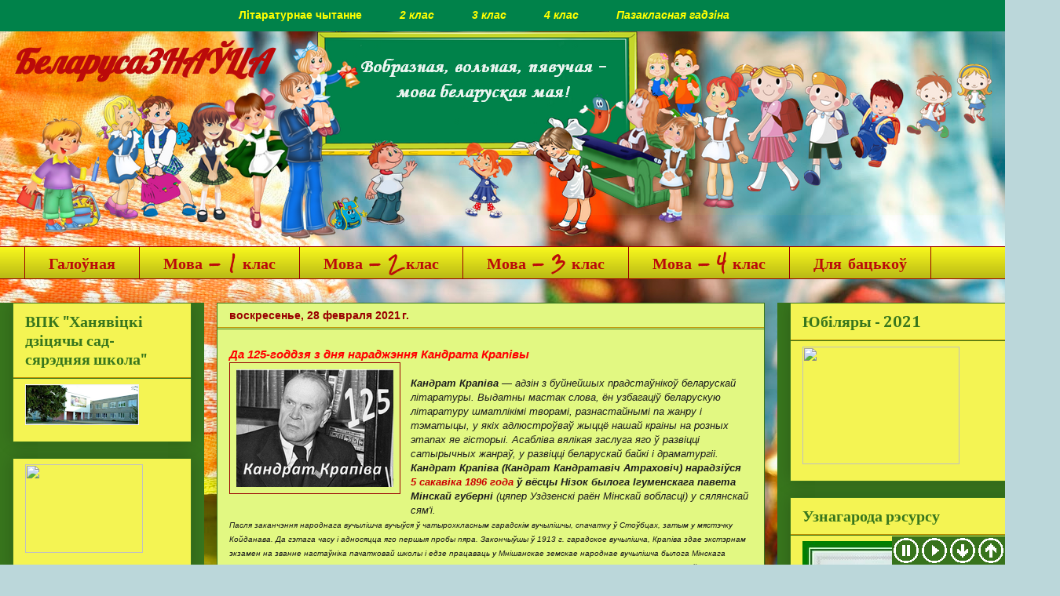

--- FILE ---
content_type: text/html; charset=UTF-8
request_url: https://belhon.blogspot.com/2021/02/
body_size: 26988
content:
<!DOCTYPE html>
<html class='v2' dir='ltr' xmlns='http://www.w3.org/1999/xhtml' xmlns:b='http://www.google.com/2005/gml/b' xmlns:data='http://www.google.com/2005/gml/data' xmlns:expr='http://www.google.com/2005/gml/expr'>
<head>
<link href='https://www.blogger.com/static/v1/widgets/335934321-css_bundle_v2.css' rel='stylesheet' type='text/css'/>
<meta content='width=1100' name='viewport'/>
<meta content='text/html; charset=UTF-8' http-equiv='Content-Type'/>
<meta content='blogger' name='generator'/>
<link href='https://belhon.blogspot.com/favicon.ico' rel='icon' type='image/x-icon'/>
<link href='http://belhon.blogspot.com/2021/02/' rel='canonical'/>
<link rel="alternate" type="application/atom+xml" title=" БеларусаЗНАЎЦА - Atom" href="https://belhon.blogspot.com/feeds/posts/default" />
<link rel="alternate" type="application/rss+xml" title=" БеларусаЗНАЎЦА - RSS" href="https://belhon.blogspot.com/feeds/posts/default?alt=rss" />
<link rel="service.post" type="application/atom+xml" title=" БеларусаЗНАЎЦА - Atom" href="https://www.blogger.com/feeds/1555209975280501557/posts/default" />
<!--Can't find substitution for tag [blog.ieCssRetrofitLinks]-->
<meta content='http://belhon.blogspot.com/2021/02/' property='og:url'/>
<meta content=' БеларусаЗНАЎЦА' property='og:title'/>
<meta content='' property='og:description'/>
<title>
 БеларусаЗНАЎЦА: февраля 2021
</title>
<style type='text/css'>@font-face{font-family:'Cambria';font-style:normal;font-weight:700;font-display:swap;src:url(//fonts.gstatic.com/l/font?kit=GFDvWAB9jnWLT-HIIwkuu7V4NSY7WWA&skey=5202a3b6f5388b49&v=v18)format('woff2');unicode-range:U+0000-00FF,U+0131,U+0152-0153,U+02BB-02BC,U+02C6,U+02DA,U+02DC,U+0304,U+0308,U+0329,U+2000-206F,U+20AC,U+2122,U+2191,U+2193,U+2212,U+2215,U+FEFF,U+FFFD;}@font-face{font-family:'Lobster';font-style:normal;font-weight:400;font-display:swap;src:url(//fonts.gstatic.com/s/lobster/v32/neILzCirqoswsqX9zo-mM4MwWJXNqA.woff2)format('woff2');unicode-range:U+0460-052F,U+1C80-1C8A,U+20B4,U+2DE0-2DFF,U+A640-A69F,U+FE2E-FE2F;}@font-face{font-family:'Lobster';font-style:normal;font-weight:400;font-display:swap;src:url(//fonts.gstatic.com/s/lobster/v32/neILzCirqoswsqX9zoamM4MwWJXNqA.woff2)format('woff2');unicode-range:U+0301,U+0400-045F,U+0490-0491,U+04B0-04B1,U+2116;}@font-face{font-family:'Lobster';font-style:normal;font-weight:400;font-display:swap;src:url(//fonts.gstatic.com/s/lobster/v32/neILzCirqoswsqX9zo2mM4MwWJXNqA.woff2)format('woff2');unicode-range:U+0102-0103,U+0110-0111,U+0128-0129,U+0168-0169,U+01A0-01A1,U+01AF-01B0,U+0300-0301,U+0303-0304,U+0308-0309,U+0323,U+0329,U+1EA0-1EF9,U+20AB;}@font-face{font-family:'Lobster';font-style:normal;font-weight:400;font-display:swap;src:url(//fonts.gstatic.com/s/lobster/v32/neILzCirqoswsqX9zoymM4MwWJXNqA.woff2)format('woff2');unicode-range:U+0100-02BA,U+02BD-02C5,U+02C7-02CC,U+02CE-02D7,U+02DD-02FF,U+0304,U+0308,U+0329,U+1D00-1DBF,U+1E00-1E9F,U+1EF2-1EFF,U+2020,U+20A0-20AB,U+20AD-20C0,U+2113,U+2C60-2C7F,U+A720-A7FF;}@font-face{font-family:'Lobster';font-style:normal;font-weight:400;font-display:swap;src:url(//fonts.gstatic.com/s/lobster/v32/neILzCirqoswsqX9zoKmM4MwWJU.woff2)format('woff2');unicode-range:U+0000-00FF,U+0131,U+0152-0153,U+02BB-02BC,U+02C6,U+02DA,U+02DC,U+0304,U+0308,U+0329,U+2000-206F,U+20AC,U+2122,U+2191,U+2193,U+2212,U+2215,U+FEFF,U+FFFD;}@font-face{font-family:'Rock Salt';font-style:normal;font-weight:400;font-display:swap;src:url(//fonts.gstatic.com/s/rocksalt/v24/MwQ0bhv11fWD6QsAVOZrt0M6p7NGrQ.woff2)format('woff2');unicode-range:U+0000-00FF,U+0131,U+0152-0153,U+02BB-02BC,U+02C6,U+02DA,U+02DC,U+0304,U+0308,U+0329,U+2000-206F,U+20AC,U+2122,U+2191,U+2193,U+2212,U+2215,U+FEFF,U+FFFD;}</style>
<style id='page-skin-1' type='text/css'><!--
/*
-----------------------------------------------
Blogger Template Style
Name:     Awesome Inc.
Designer: Tina Chen
URL:      tinachen.org
----------------------------------------------- */
/* Variable definitions
====================
<Variable name="keycolor" description="Main Color" type="color" default="#ffffff"/>
<Group description="Page" selector="body">
<Variable name="body.font" description="Font" type="font"
default="normal normal 13px Arial, Tahoma, Helvetica, FreeSans, sans-serif"/>
<Variable name="body.background.color" description="Background Color" type="color" default="#000000"/>
<Variable name="body.text.color" description="Text Color" type="color" default="#ffffff"/>
</Group>
<Group description="Links" selector=".main-inner">
<Variable name="link.color" description="Link Color" type="color" default="#888888"/>
<Variable name="link.visited.color" description="Visited Color" type="color" default="#444444"/>
<Variable name="link.hover.color" description="Hover Color" type="color" default="#cccccc"/>
</Group>
<Group description="Blog Title" selector=".header h1">
<Variable name="header.font" description="Title Font" type="font"
default="normal bold 40px Arial, Tahoma, Helvetica, FreeSans, sans-serif"/>
<Variable name="header.text.color" description="Title Color" type="color" default="#1c1c1c" />
<Variable name="header.background.color" description="Header Background" type="color" default="transparent" />
</Group>
<Group description="Blog Description" selector=".header .description">
<Variable name="description.font" description="Font" type="font"
default="normal normal 14px Arial, Tahoma, Helvetica, FreeSans, sans-serif"/>
<Variable name="description.text.color" description="Text Color" type="color"
default="#1c1c1c" />
</Group>
<Group description="Tabs Text" selector=".tabs-inner .widget li a">
<Variable name="tabs.font" description="Font" type="font"
default="normal bold 14px Arial, Tahoma, Helvetica, FreeSans, sans-serif"/>
<Variable name="tabs.text.color" description="Text Color" type="color" default="#1c1c1c"/>
<Variable name="tabs.selected.text.color" description="Selected Color" type="color" default="#bb0a0a"/>
</Group>
<Group description="Tabs Background" selector=".tabs-outer .PageList">
<Variable name="tabs.background.color" description="Background Color" type="color" default="#141414"/>
<Variable name="tabs.selected.background.color" description="Selected Color" type="color" default="#444444"/>
<Variable name="tabs.border.color" description="Border Color" type="color" default="#38761d"/>
</Group>
<Group description="Date Header" selector=".main-inner .widget h2.date-header, .main-inner .widget h2.date-header span">
<Variable name="date.font" description="Font" type="font"
default="normal normal 14px Arial, Tahoma, Helvetica, FreeSans, sans-serif"/>
<Variable name="date.text.color" description="Text Color" type="color" default="#666666"/>
<Variable name="date.border.color" description="Border Color" type="color" default="#38761d"/>
</Group>
<Group description="Post Title" selector="h3.post-title, h4, h3.post-title a">
<Variable name="post.title.font" description="Font" type="font"
default="normal bold 22px Arial, Tahoma, Helvetica, FreeSans, sans-serif"/>
<Variable name="post.title.text.color" description="Text Color" type="color" default="#1c1c1c"/>
</Group>
<Group description="Post Background" selector=".post">
<Variable name="post.background.color" description="Background Color" type="color" default="#f4f453" />
<Variable name="post.border.color" description="Border Color" type="color" default="#38761d" />
<Variable name="post.border.bevel.color" description="Bevel Color" type="color" default="#38761d"/>
</Group>
<Group description="Gadget Title" selector="h2">
<Variable name="widget.title.font" description="Font" type="font"
default="normal bold 14px Arial, Tahoma, Helvetica, FreeSans, sans-serif"/>
<Variable name="widget.title.text.color" description="Text Color" type="color" default="#1c1c1c"/>
</Group>
<Group description="Gadget Text" selector=".sidebar .widget">
<Variable name="widget.font" description="Font" type="font"
default="normal normal 14px Arial, Tahoma, Helvetica, FreeSans, sans-serif"/>
<Variable name="widget.text.color" description="Text Color" type="color" default="#1c1c1c"/>
<Variable name="widget.alternate.text.color" description="Alternate Color" type="color" default="#666666"/>
</Group>
<Group description="Gadget Links" selector=".sidebar .widget">
<Variable name="widget.link.color" description="Link Color" type="color" default="#990000"/>
<Variable name="widget.link.visited.color" description="Visited Color" type="color" default="#047931"/>
<Variable name="widget.link.hover.color" description="Hover Color" type="color" default="#38761d"/>
</Group>
<Group description="Gadget Background" selector=".sidebar .widget">
<Variable name="widget.background.color" description="Background Color" type="color" default="#141414"/>
<Variable name="widget.border.color" description="Border Color" type="color" default="#222222"/>
<Variable name="widget.border.bevel.color" description="Bevel Color" type="color" default="#000000"/>
</Group>
<Group description="Sidebar Background" selector=".column-left-inner .column-right-inner">
<Variable name="widget.outer.background.color" description="Background Color" type="color" default="transparent" />
</Group>
<Group description="Images" selector=".main-inner">
<Variable name="image.background.color" description="Background Color" type="color" default="transparent"/>
<Variable name="image.border.color" description="Border Color" type="color" default="transparent"/>
</Group>
<Group description="Feed" selector=".blog-feeds">
<Variable name="feed.text.color" description="Text Color" type="color" default="#1c1c1c"/>
</Group>
<Group description="Feed Links" selector=".blog-feeds">
<Variable name="feed.link.color" description="Link Color" type="color" default="#990000"/>
<Variable name="feed.link.visited.color" description="Visited Color" type="color" default="#047931"/>
<Variable name="feed.link.hover.color" description="Hover Color" type="color" default="#38761d"/>
</Group>
<Group description="Pager" selector=".blog-pager">
<Variable name="pager.background.color" description="Background Color" type="color" default="#e2f882" />
</Group>
<Group description="Footer" selector=".footer-outer">
<Variable name="footer.background.color" description="Background Color" type="color" default="#f4f453" />
<Variable name="footer.text.color" description="Text Color" type="color" default="#1c1c1c" />
</Group>
<Variable name="title.shadow.spread" description="Title Shadow" type="length" default="-1px" min="-1px" max="100px"/>
<Variable name="body.background" description="Body Background" type="background"
color="#abd5da"
default="$(color) none repeat scroll top left"/>
<Variable name="body.background.gradient.cap" description="Body Gradient Cap" type="url"
default="none"/>
<Variable name="body.background.size" description="Body Background Size" type="string" default="auto"/>
<Variable name="tabs.background.gradient" description="Tabs Background Gradient" type="url"
default="none"/>
<Variable name="header.background.gradient" description="Header Background Gradient" type="url" default="none" />
<Variable name="header.padding.top" description="Header Top Padding" type="length" default="22px" min="0" max="100px"/>
<Variable name="header.margin.top" description="Header Top Margin" type="length" default="0" min="0" max="100px"/>
<Variable name="header.margin.bottom" description="Header Bottom Margin" type="length" default="0" min="0" max="100px"/>
<Variable name="widget.padding.top" description="Widget Padding Top" type="length" default="8px" min="0" max="20px"/>
<Variable name="widget.padding.side" description="Widget Padding Side" type="length" default="15px" min="0" max="100px"/>
<Variable name="widget.outer.margin.top" description="Widget Top Margin" type="length" default="0" min="0" max="100px"/>
<Variable name="widget.outer.background.gradient" description="Gradient" type="url" default="none" />
<Variable name="widget.border.radius" description="Gadget Border Radius" type="length" default="0" min="0" max="100px"/>
<Variable name="outer.shadow.spread" description="Outer Shadow Size" type="length" default="0" min="0" max="100px"/>
<Variable name="date.header.border.radius.top" description="Date Header Border Radius Top" type="length" default="0" min="0" max="100px"/>
<Variable name="date.header.position" description="Date Header Position" type="length" default="15px" min="0" max="100px"/>
<Variable name="date.space" description="Date Space" type="length" default="30px" min="0" max="100px"/>
<Variable name="date.position" description="Date Float" type="string" default="static" />
<Variable name="date.padding.bottom" description="Date Padding Bottom" type="length" default="0" min="0" max="100px"/>
<Variable name="date.border.size" description="Date Border Size" type="length" default="0" min="0" max="10px"/>
<Variable name="date.background" description="Date Background" type="background" color="transparent"
default="$(color) none no-repeat scroll top left" />
<Variable name="date.first.border.radius.top" description="Date First top radius" type="length" default="0" min="0" max="100px"/>
<Variable name="date.last.space.bottom" description="Date Last Space Bottom" type="length"
default="20px" min="0" max="100px"/>
<Variable name="date.last.border.radius.bottom" description="Date Last bottom radius" type="length" default="0" min="0" max="100px"/>
<Variable name="post.first.padding.top" description="First Post Padding Top" type="length" default="0" min="0" max="100px"/>
<Variable name="image.shadow.spread" description="Image Shadow Size" type="length" default="0" min="0" max="100px"/>
<Variable name="image.border.radius" description="Image Border Radius" type="length" default="0" min="0" max="100px"/>
<Variable name="separator.outdent" description="Separator Outdent" type="length" default="15px" min="0" max="100px"/>
<Variable name="title.separator.border.size" description="Widget Title Border Size" type="length" default="1px" min="0" max="10px"/>
<Variable name="list.separator.border.size" description="List Separator Border Size" type="length" default="1px" min="0" max="10px"/>
<Variable name="shadow.spread" description="Shadow Size" type="length" default="0" min="0" max="100px"/>
<Variable name="startSide" description="Side where text starts in blog language" type="automatic" default="left"/>
<Variable name="endSide" description="Side where text ends in blog language" type="automatic" default="right"/>
<Variable name="date.side" description="Side where date header is placed" type="string" default="right"/>
<Variable name="pager.border.radius.top" description="Pager Border Top Radius" type="length" default="0" min="0" max="100px"/>
<Variable name="pager.space.top" description="Pager Top Space" type="length" default="1em" min="0" max="20em"/>
<Variable name="footer.background.gradient" description="Background Gradient" type="url" default="none" />
<Variable name="mobile.background.size" description="Mobile Background Size" type="string"
default="auto"/>
<Variable name="mobile.background.overlay" description="Mobile Background Overlay" type="string"
default="transparent none repeat scroll top left"/>
<Variable name="mobile.button.color" description="Mobile Button Color" type="color" default="#ffffff" />
*/
/* Content
----------------------------------------------- */
body {
font: italic normal 13px Arial, Tahoma, Helvetica, FreeSans, sans-serif;
color: #1c1c1c;
background: #bbd7da url(//themes.googleusercontent.com/image?id=1hK-dX2fVPzP1A3m3yzQrt1u4GHBhbWr5upqqpYAzUqdkyzWFRVtTbSfN_VqgxcLmrsg9) no-repeat fixed top center /* Credit: tolgakolcak (http://www.istockphoto.com/googleimages.php?id=7208261&platform=blogger) */;
}
html body .content-outer {
min-width: 0;
max-width: 100%;
width: 100%;
}
a:link {
text-decoration: none;
color: #990000;
}
a:visited {
text-decoration: none;
color: #047931;
}
a:hover {
text-decoration: underline;
color: #38761d;
}
.body-fauxcolumn-outer .cap-top {
position: absolute;
z-index: 1;
height: 276px;
width: 100%;
background: transparent none repeat-x scroll top left;
_background-image: none;
}
/* Columns
----------------------------------------------- */
.content-inner {
padding: 0;
}
.header-inner .section {
margin: 0 16px;
}
.tabs-inner .section {
margin: 0 16px;
}
.main-inner {
padding-top: 30px;
}
.main-inner .column-center-inner,
.main-inner .column-left-inner,
.main-inner .column-right-inner {
padding: 0 5px;
}
*+html body .main-inner .column-center-inner {
margin-top: -30px;
}
#layout .main-inner .column-center-inner {
margin-top: 0;
}
/* Header
----------------------------------------------- */
.header-outer {
margin: 0 0 0 0;
background: rgba(0, 0, 0, 0) none repeat scroll 0 0;
}
.Header h1 {
font: italic bold 42px Lobster;
color: #bb0a0a;
text-shadow: 0 0 -1px #000000;
}
.Header h1 a {
color: #bb0a0a;
}
.Header .description {
font: italic normal 14px Lobster;
color: #1c1c1c;
}
.header-inner .Header .titlewrapper,
.header-inner .Header .descriptionwrapper {
padding-left: 0;
padding-right: 0;
margin-bottom: 0;
}
.header-inner .Header .titlewrapper {
padding-top: 22px;
}
/* Tabs
----------------------------------------------- */
.tabs-outer {
overflow: hidden;
position: relative;
background: #f6f61c url(https://resources.blogblog.com/blogblog/data/1kt/awesomeinc/tabs_gradient_light.png) repeat scroll 0 0;
}
#layout .tabs-outer {
overflow: visible;
}
.tabs-cap-top, .tabs-cap-bottom {
position: absolute;
width: 100%;
border-top: 1px solid #990000;
}
.tabs-cap-bottom {
bottom: 0;
}
.tabs-inner .widget li a {
display: inline-block;
margin: 0;
padding: .6em 1.5em;
font: normal bold 20px Rock Salt;
color: #bb0a0a;
border-top: 1px solid #990000;
border-bottom: 1px solid #990000;
border-left: 1px solid #990000;
height: 16px;
line-height: 16px;
}
.tabs-inner .widget li:last-child a {
border-right: 1px solid #990000;
}
.tabs-inner .widget li.selected a, .tabs-inner .widget li a:hover {
background: #047931 url(https://resources.blogblog.com/blogblog/data/1kt/awesomeinc/tabs_gradient_light.png) repeat-x scroll 0 -100px;
color: #ffff00;
}
/* Headings
----------------------------------------------- */
h2 {
font: normal bold 20px Cambria;
color: #38761d;
}
/* Widgets
----------------------------------------------- */
.main-inner .section {
margin: 0 27px;
padding: 0;
}
.main-inner .column-left-outer,
.main-inner .column-right-outer {
margin-top: 0;
}
#layout .main-inner .column-left-outer,
#layout .main-inner .column-right-outer {
margin-top: 0;
}
.main-inner .column-left-inner,
.main-inner .column-right-inner {
background: #38761d none repeat 0 0;
-moz-box-shadow: 0 0 0 rgba(0, 0, 0, .2);
-webkit-box-shadow: 0 0 0 rgba(0, 0, 0, .2);
-goog-ms-box-shadow: 0 0 0 rgba(0, 0, 0, .2);
box-shadow: 0 0 0 rgba(0, 0, 0, .2);
-moz-border-radius: 0;
-webkit-border-radius: 0;
-goog-ms-border-radius: 0;
border-radius: 0;
}
#layout .main-inner .column-left-inner,
#layout .main-inner .column-right-inner {
margin-top: 0;
}
.sidebar .widget {
font: normal bold 24px Arial, Tahoma, Helvetica, FreeSans, sans-serif;
color: #d20000;
}
.sidebar .widget a:link {
color: #bf0c0c;
}
.sidebar .widget a:visited {
color: #990000;
}
.sidebar .widget a:hover {
color: #38761d;
}
.sidebar .widget h2 {
text-shadow: 0 0 -1px #000000;
}
.main-inner .widget {
background-color: #f4f453;
border: 1px solid #38761d;
padding: 0 15px 15px;
margin: 20px -16px;
-moz-box-shadow: 0 0 20px rgba(0, 0, 0, .2);
-webkit-box-shadow: 0 0 20px rgba(0, 0, 0, .2);
-goog-ms-box-shadow: 0 0 20px rgba(0, 0, 0, .2);
box-shadow: 0 0 20px rgba(0, 0, 0, .2);
-moz-border-radius: 0;
-webkit-border-radius: 0;
-goog-ms-border-radius: 0;
border-radius: 0;
}
.main-inner .widget h2 {
margin: 0 -15px;
padding: .6em 15px .5em;
border-bottom: 1px solid #bf9000;
}
.footer-inner .widget h2 {
padding: 0 0 .4em;
border-bottom: 1px solid #bf9000;
}
.main-inner .widget h2 + div, .footer-inner .widget h2 + div {
border-top: 1px solid #38761d;
padding-top: 8px;
}
.main-inner .widget .widget-content {
margin: 0 -15px;
padding: 7px 15px 0;
}
.main-inner .widget ul, .main-inner .widget #ArchiveList ul.flat {
margin: -8px -15px 0;
padding: 0;
list-style: none;
}
.main-inner .widget #ArchiveList {
margin: -8px 0 0;
}
.main-inner .widget ul li, .main-inner .widget #ArchiveList ul.flat li {
padding: .5em 15px;
text-indent: 0;
color: #38761d;
border-top: 1px solid #38761d;
border-bottom: 1px solid #bf9000;
}
.main-inner .widget #ArchiveList ul li {
padding-top: .25em;
padding-bottom: .25em;
}
.main-inner .widget ul li:first-child, .main-inner .widget #ArchiveList ul.flat li:first-child {
border-top: none;
}
.main-inner .widget ul li:last-child, .main-inner .widget #ArchiveList ul.flat li:last-child {
border-bottom: none;
}
.post-body {
position: relative;
}
.main-inner .widget .post-body ul {
padding: 0 2.5em;
margin: .5em 0;
list-style: disc;
}
.main-inner .widget .post-body ul li {
padding: 0.25em 0;
margin-bottom: .25em;
color: #1c1c1c;
border: none;
}
.footer-inner .widget ul {
padding: 0;
list-style: none;
}
.widget .zippy {
color: #38761d;
}
/* Posts
----------------------------------------------- */
body .main-inner .Blog {
padding: 0;
margin-bottom: 1em;
background-color: transparent;
border: none;
-moz-box-shadow: 0 0 0 rgba(0, 0, 0, 0);
-webkit-box-shadow: 0 0 0 rgba(0, 0, 0, 0);
-goog-ms-box-shadow: 0 0 0 rgba(0, 0, 0, 0);
box-shadow: 0 0 0 rgba(0, 0, 0, 0);
}
.main-inner .section:last-child .Blog:last-child {
padding: 0;
margin-bottom: 1em;
}
.main-inner .widget h2.date-header {
margin: 0 -15px 1px;
padding: 0 0 0 0;
font: normal bold 14px Arial, Tahoma, Helvetica, FreeSans, sans-serif;
color: #990000;
background: transparent none no-repeat scroll top left;
border-top: 0 solid #38761d;
border-bottom: 1px solid #bf9000;
-moz-border-radius-topleft: 0;
-moz-border-radius-topright: 0;
-webkit-border-top-left-radius: 0;
-webkit-border-top-right-radius: 0;
border-top-left-radius: 0;
border-top-right-radius: 0;
position: static;
bottom: 100%;
right: 15px;
text-shadow: 0 0 -1px #000000;
}
.main-inner .widget h2.date-header span {
font: normal bold 14px Arial, Tahoma, Helvetica, FreeSans, sans-serif;
display: block;
padding: .5em 15px;
border-left: 0 solid #38761d;
border-right: 0 solid #38761d;
}
.date-outer {
position: relative;
margin: 30px 0 20px;
padding: 0 15px;
background-color: #e2f882;
border: 1px solid #38761d;
-moz-box-shadow: 0 0 20px rgba(0, 0, 0, .2);
-webkit-box-shadow: 0 0 20px rgba(0, 0, 0, .2);
-goog-ms-box-shadow: 0 0 20px rgba(0, 0, 0, .2);
box-shadow: 0 0 20px rgba(0, 0, 0, .2);
-moz-border-radius: 0;
-webkit-border-radius: 0;
-goog-ms-border-radius: 0;
border-radius: 0;
}
.date-outer:first-child {
margin-top: 0;
}
.date-outer:last-child {
margin-bottom: 20px;
-moz-border-radius-bottomleft: 0;
-moz-border-radius-bottomright: 0;
-webkit-border-bottom-left-radius: 0;
-webkit-border-bottom-right-radius: 0;
-goog-ms-border-bottom-left-radius: 0;
-goog-ms-border-bottom-right-radius: 0;
border-bottom-left-radius: 0;
border-bottom-right-radius: 0;
}
.date-posts {
margin: 0 -15px;
padding: 0 15px;
clear: both;
}
.post-outer, .inline-ad {
border-top: 1px solid #990000;
margin: 0 -15px;
padding: 15px 15px;
}
.post-outer {
padding-bottom: 10px;
}
.post-outer:first-child {
padding-top: 0;
border-top: none;
}
.post-outer:last-child, .inline-ad:last-child {
border-bottom: none;
}
.post-body {
position: relative;
}
.post-body img {
padding: 8px;
background: rgba(0, 0, 0, 0);
border: 1px solid #990000;
-moz-box-shadow: 0 0 0 rgba(0, 0, 0, .2);
-webkit-box-shadow: 0 0 0 rgba(0, 0, 0, .2);
box-shadow: 0 0 0 rgba(0, 0, 0, .2);
-moz-border-radius: 0;
-webkit-border-radius: 0;
border-radius: 0;
}
h3.post-title, h4 {
font: normal bold 20px Cambria;
color: #d20000;
}
h3.post-title a {
font: normal bold 20px Cambria;
color: #d20000;
}
h3.post-title a:hover {
color: #38761d;
text-decoration: underline;
}
.post-header {
margin: 0 0 1em;
}
.post-body {
line-height: 1.4;
}
.post-outer h2 {
color: #1c1c1c;
}
.post-footer {
margin: 1.5em 0 0;
}
#blog-pager {
padding: 15px;
font-size: 120%;
background-color: #f6f61c;
border: 1px solid #38761d;
-moz-box-shadow: 0 0 20px rgba(0, 0, 0, .2);
-webkit-box-shadow: 0 0 20px rgba(0, 0, 0, .2);
-goog-ms-box-shadow: 0 0 20px rgba(0, 0, 0, .2);
box-shadow: 0 0 20px rgba(0, 0, 0, .2);
-moz-border-radius: 0;
-webkit-border-radius: 0;
-goog-ms-border-radius: 0;
border-radius: 0;
-moz-border-radius-topleft: 0;
-moz-border-radius-topright: 0;
-webkit-border-top-left-radius: 0;
-webkit-border-top-right-radius: 0;
-goog-ms-border-top-left-radius: 0;
-goog-ms-border-top-right-radius: 0;
border-top-left-radius: 0;
border-top-right-radius-topright: 0;
margin-top: 1em;
}
.blog-feeds, .post-feeds {
margin: 1em 0;
text-align: center;
color: #38761d;
}
.blog-feeds a, .post-feeds a {
color: #38761d;
}
.blog-feeds a:visited, .post-feeds a:visited {
color: #f1c232;
}
.blog-feeds a:hover, .post-feeds a:hover {
color: #38761d;
}
.post-outer .comments {
margin-top: 2em;
}
/* Comments
----------------------------------------------- */
.comments .comments-content .icon.blog-author {
background-repeat: no-repeat;
background-image: url([data-uri]);
}
.comments .comments-content .loadmore a {
border-top: 1px solid #990000;
border-bottom: 1px solid #990000;
}
.comments .continue {
border-top: 2px solid #990000;
}
/* Footer
----------------------------------------------- */
.footer-outer {
margin: -20px 0 -1px;
padding: 20px 0 0;
color: #1c1c1c;
overflow: hidden;
}
.footer-fauxborder-left {
border-top: 1px solid #38761d;
background: #f4f453 none repeat scroll 0 0;
-moz-box-shadow: 0 0 20px rgba(0, 0, 0, .2);
-webkit-box-shadow: 0 0 20px rgba(0, 0, 0, .2);
-goog-ms-box-shadow: 0 0 20px rgba(0, 0, 0, .2);
box-shadow: 0 0 20px rgba(0, 0, 0, .2);
margin: 0 -20px;
}
/* Mobile
----------------------------------------------- */
body.mobile {
background-size: auto;
}
.mobile .body-fauxcolumn-outer {
background: transparent none repeat scroll top left;
}
*+html body.mobile .main-inner .column-center-inner {
margin-top: 0;
}
.mobile .main-inner .widget {
padding: 0 0 15px;
}
.mobile .main-inner .widget h2 + div,
.mobile .footer-inner .widget h2 + div {
border-top: none;
padding-top: 0;
}
.mobile .footer-inner .widget h2 {
padding: 0.5em 0;
border-bottom: none;
}
.mobile .main-inner .widget .widget-content {
margin: 0;
padding: 7px 0 0;
}
.mobile .main-inner .widget ul,
.mobile .main-inner .widget #ArchiveList ul.flat {
margin: 0 -15px 0;
}
.mobile .main-inner .widget h2.date-header {
right: 0;
}
.mobile .date-header span {
padding: 0.4em 0;
}
.mobile .date-outer:first-child {
margin-bottom: 0;
border: 1px solid #38761d;
-moz-border-radius-topleft: 0;
-moz-border-radius-topright: 0;
-webkit-border-top-left-radius: 0;
-webkit-border-top-right-radius: 0;
-goog-ms-border-top-left-radius: 0;
-goog-ms-border-top-right-radius: 0;
border-top-left-radius: 0;
border-top-right-radius: 0;
}
.mobile .date-outer {
border-color: #38761d;
border-width: 0 1px 1px;
}
.mobile .date-outer:last-child {
margin-bottom: 0;
}
.mobile .main-inner {
padding: 0;
}
.mobile .header-inner .section {
margin: 0;
}
.mobile .post-outer, .mobile .inline-ad {
padding: 5px 0;
}
.mobile .tabs-inner .section {
margin: 0 10px;
}
.mobile .main-inner .widget h2 {
margin: 0;
padding: 0;
}
.mobile .main-inner .widget h2.date-header span {
padding: 0;
}
.mobile .main-inner .widget .widget-content {
margin: 0;
padding: 7px 0 0;
}
.mobile #blog-pager {
border: 1px solid transparent;
background: #f4f453 none repeat scroll 0 0;
}
.mobile .main-inner .column-left-inner,
.mobile .main-inner .column-right-inner {
background: #38761d none repeat 0 0;
-moz-box-shadow: none;
-webkit-box-shadow: none;
-goog-ms-box-shadow: none;
box-shadow: none;
}
.mobile .date-posts {
margin: 0;
padding: 0;
}
.mobile .footer-fauxborder-left {
margin: 0;
border-top: inherit;
}
.mobile .main-inner .section:last-child .Blog:last-child {
margin-bottom: 0;
}
.mobile-index-contents {
color: #1c1c1c;
}
.mobile .mobile-link-button {
background: #990000 url(https://resources.blogblog.com/blogblog/data/1kt/awesomeinc/tabs_gradient_light.png) repeat scroll 0 0;
}
.mobile-link-button a:link, .mobile-link-button a:visited {
color: #ffffff;
}
.mobile .tabs-inner .PageList .widget-content {
background: transparent;
border-top: 1px solid;
border-color: #990000;
color: #bb0a0a;
}
.mobile .tabs-inner .PageList .widget-content .pagelist-arrow {
border-left: 1px solid #990000;
}
#menufixed {position:fixed;top:0;left:0;width:100%;height:40px;z-index:999;}
.menu3Dflip {margin:0 auto; text-align:center; position:relative; height:40px; z-index:999; background:#00824a; -moz-perspective: 100px; -webkit-perspective: 100px; -o-perspective: 100px; perspective: 100px; }
.menu3Dflip ul.nav li {display:inline-block; display:inline;}
.menu3Dflip ul.nav {padding:0; margin:0; list-style:none; display:inline-block; -moz-transform-style: preserve-3d; -webkit-transform-style: preserve-3d; -o-transform-style: preserve-3d; transform-style: preserve-3d; }
.menu3Dflip ul.nav li {float:left; display:block; padding:0 4px;}
.menu3Dflip ul.nav > li {-moz-transform-style: preserve-3d;-webkit-transform-style: preserve-3d;}
.menu3Dflip ul.nav li a.top-a {display:block; text-decoration:none; margin-top:4px; float:left; height:36px;}
.menu3Dflip ul.nav li a.top-a b {display:block; padding:0 20px; font:bold 14px/30px arial, sans-serif; color:#ff0;}
.menu3Dflip ul.nav li:hover a.top-a {background:#c2d422; border-radius:8px 8px 0 0; -moz-box-shadow:inset 0px 3px 3px rgba(0, 0, 0, 0.4); -webkit-box-shadow:inset 0px 3px 3px rgba(0, 0, 0, 0.4); -o-box-shadow:inset 0px 3px 3px rgba(0, 0, 0, 0.4); box-shadow:inset 0px 3px 3px rgba(0, 0, 0, 0.4); }
.menu3Dflip ul.nav div {position:absolute; top:40px; left:4px; background:#00824a; padding:5px 0 10px 0; border-radius:0 0 15px 15px; -webkit-transition: 0.5s; -moz-transition: 0.5s; -o-transition: 0.5s; transition: 0.5s; -moz-transform-origin: 0px 0px; -moz-transform: rotateX(-90deg); -webkit-transform-origin: 0px 0px; -webkit-transform: rotateX(-90deg); -o-transform-origin: 0px 0px; -o-transform: rotateX(-90deg); transform-origin: 0px 0px; transform: rotateX(-90deg); -moz-backface-visibility: hidden; -webkit-backface-visibility: hidden; -o-backface-visibility: hidden; backface-visibility: hidden; }
.menu3Dflip ul.nav div.left {left:auto; right:4px;} .menu3Dflip ul.nav div ul {padding:10px 0; list-style:none; width:140px; margin:10px 5px 0 5px; float:left; display:inline; text-align:left; background:#fff; border-radius:6px; -moz-box-shadow:inset 0px 3px 3px rgba(0, 0, 0, 0.4); -webkit-box-shadow:inset 0px 3px 3px rgba(0, 0, 0, 0.4); -o-box-shadow:inset 0px 3px 3px rgba(0, 0, 0, 0.4); box-shadow:inset 0px 3px 3px rgba(0, 0, 0, 0.4); }
.menu3Dflip ul.nav div ul.colLeft {margin-left:10px;}
.menu3Dflip ul.nav div ul.colRight {margin-right:10px;}
.menu3Dflip ul.nav div ul.colSingle {margin-left:10px; margin-right:10px;}
.menu3Dflip ul.nav div ul li {float:left; border-bottom:1px dotted #09c; margin:0 5px 0 5px; display:inline;}
.menu3Dflip ul.nav div ul li:last-child {border:0;}
.menu3Dflip ul.nav div ul li a {display:block; width:105px; text-decoration:none; font:13px/16px arial, sans-serif; color:#00824a; margin:0; padding:4px 0 4px 15px; background:transparent url(https://blogger.googleusercontent.com/img/b/R29vZ2xl/AVvXsEic4GUBN4WHbGivUz9Wh2S7U8bGYASY8XO03DjxtBQLsxZy0pj0FR2xs4dZtvPpsONFemTumk7Pn7HWgtbjvB7jXY6U6Npc7gidN2v91UpMUYs2DcH7RKuv5yOyJp6I8bUMxR4RlyRhtWY/h120/arrow.gif) no-repeat left center;}
.menu3Dflip ul.nav div ul li a:hover {color:#09c; background:transparent url(https://blogger.googleusercontent.com/img/b/R29vZ2xl/AVvXsEic4GUBN4WHbGivUz9Wh2S7U8bGYASY8XO03DjxtBQLsxZy0pj0FR2xs4dZtvPpsONFemTumk7Pn7HWgtbjvB7jXY6U6Npc7gidN2v91UpMUYs2DcH7RKuv5yOyJp6I8bUMxR4RlyRhtWY/h120/arrow.gif) no-repeat 1px center;}
.menu3Dflip ul.nav div.col1 {width:160px;}
.menu3Dflip ul.nav div.col2 {width:310px;}
.menu3Dflip ul.nav div.col3 {width:460px;}
.menu3Dflip ul.nav li:hover div { -moz-transform: rotateX(0deg); -webkit-transform: rotateX(0deg); -o-transform: rotateX(0deg); transform: rotateX(0deg); }

--></style>
<style id='template-skin-1' type='text/css'><!--
body {
min-width: 1350px;
}
.content-outer, .content-fauxcolumn-outer, .region-inner {
min-width: 1350px;
max-width: 1350px;
_width: 1350px;
}
.main-inner .columns {
padding-left: 260px;
padding-right: 360px;
}
.main-inner .fauxcolumn-center-outer {
left: 260px;
right: 360px;
/* IE6 does not respect left and right together */
_width: expression(this.parentNode.offsetWidth -
parseInt("260px") -
parseInt("360px") + 'px');
}
.main-inner .fauxcolumn-left-outer {
width: 260px;
}
.main-inner .fauxcolumn-right-outer {
width: 360px;
}
.main-inner .column-left-outer {
width: 260px;
right: 100%;
margin-left: -260px;
}
.main-inner .column-right-outer {
width: 360px;
margin-right: -360px;
}
#layout {
min-width: 0;
}
#layout .content-outer {
min-width: 0;
width: 800px;
}
#layout .region-inner {
min-width: 0;
width: auto;
}
body#layout div.add_widget {
padding: 8px;
}
body#layout div.add_widget a {
margin-left: 32px;
}
--></style>
<link href='https://www.blogger.com/dyn-css/authorization.css?targetBlogID=1555209975280501557&amp;zx=381721ee-3f4c-4d3f-a7d1-a5183cb4f39a' media='none' onload='if(media!=&#39;all&#39;)media=&#39;all&#39;' rel='stylesheet'/><noscript><link href='https://www.blogger.com/dyn-css/authorization.css?targetBlogID=1555209975280501557&amp;zx=381721ee-3f4c-4d3f-a7d1-a5183cb4f39a' rel='stylesheet'/></noscript>
<meta name='google-adsense-platform-account' content='ca-host-pub-1556223355139109'/>
<meta name='google-adsense-platform-domain' content='blogspot.com'/>

</head>
<div id='menufixed'>
<div class='menu3Dflip'>
<ul class='nav'>
<li><a class='top-a' href='#'><b>Літаратурнае чытанне</b></a></li>
<li><a class='top-a' href='#'><b><i>2 клас </i></b></a>
<div class='col2'>
<ul class='colLeft'>
<li><a href='http://onlinetestpad.com/t/03c68520abd64ffcb5146480cd32387a' target='_blank'>Падарожжа ў свет казкі</a></li>
<li><a href='http://onlinetestpad.com/t/6fc6cfb39c1b470a8e733d38e93acbd7' target='_blank'>&#8220;Вераснёўскі школьны ранак&#8221;</a></li>
<li><a href='http://onlinetestpad.com/t/dda8ebd899f24cb6afafd43745cb2522' target='_blank'>&#8220;Восеньскія гісторыі&#8221;</a></li>
<li><a href='http://onlinetestpad.com/t/44b01603778447da84473ee295f63954' target='_blank'>&#171;Зімовыя прыгоды&#187;</a></li>
<li><a href='http://onlinetestpad.com/t/7160c2af8b1a4385ac42614b7d012425' target='_blank'>&#8220;У свеце ветлівасці і дабрыні&#8221;</a></li>
</ul>
<ul class='colRight'>
<li><a href='http://onlinetestpad.com/t/b9c885dfa2ff40979ddad8c0615b22c4' target='_blank'>"Урокі працавітасці"</a></li>
<li><a href='http://onlinetestpad.com/t/0162baa741974ce1be64cd8d8d972866' target='_blank'>"Усмешка вясны"</a></li>
<li><a href='http://onlinetestpad.com/t/89403ec6262e4f348388b0c057f7e2fd' target='_blank'>"З любоўю да роднага краю"</a></li>
<li><a href='http://onlinetestpad.com/t/0a2e60ed8d5d45648a1fffdfb14e01e9' target='_blank'>Малюнкі лета</a></li>
</ul>
</div>
</li>
<li><a class='top-a' href='#'><b><i>3 клас </i></b></a>
<div class='col2'>
<ul class='colLeft'>
<li><a href='http://onlinetestpad.com/t/1394d3cf1ed94b92baaa29d255de04d2' target='_blank'>Люблю цябе, белая, белая русь.., т.1</a></li>
<li><a href='http://onlinetestpad.com/t/bd37338835d04c26b197d244b77ce427' target='_blank'>Люблю цябе, белая, белая русь.., т.2</a></li>
<li><a href='http://onlinetestpad.com/t/52910c62cee4478d8a0775aa82818595' target='_blank'>У ведаў краіну, у свет таямніцаў</a></li>
<li><a href='http://onlinetestpad.com/t/cc2a6e16e8e4475fa892aaa53060ec80' target='_blank'>Восень, восень залатая сее радасць на зямлі</a></li>
</ul>
<ul class='colRight'>
<li><a href='http://onlinetestpad.com/t/42f56a13a6f8481c8857f77dd8a33aaf' target='_blank'>Ляжыць зямля ў адзенні белым, і дрэвы ў шэрані стаяць</a></li>
<li><a href='http://onlinetestpad.com/t/6deeb387df224777b83e79725e7fbc0f' target='_blank'>Якое хараство &#8211; вясна! Вясне мы ўсе заўсёды рады&#8230;</a></li>
<li><a href='http://onlinetestpad.com/t/faec64bd2e3b4883960122c836764748' target='_blank'>Дзівоснае лета з дарамі прыйшло</a></li>
<li><a href='http://onlinetestpad.com/t/6a57c959ea7d47e9b2eddbad3562ada1' target='_blank'>Сваю дарагую Радзіму, як родную маці люблю...</a></li>
</ul>
</div>
</li>
<li><a class='top-a' href='#'><b><i>4 клас </i></b></a>
<div class='col2'>
<ul class='colLeft'>
<li><a href='http://onlinetestpad.com/t/3dc643e9d6854647a6e4a0f910e97098' target='_blank'>Кажуць, у дарозе восень залатая</a></li>
<li><a href='http://onlinetestpad.com/t/df15869f5a464fa7895b52aa0add1b90' target='_blank'>Слава травам, слава кветкам, слава летнім яркім дням</a></li>
<li><a href='http://onlinetestpad.com/t/48731722bd4047918c3816615fd42c7a' target='_blank'>Вясна прыйшла, каб святам стаць</a></li>
<li><a href='http://onlinetestpad.com/t/3d2bd07ce13745b78021dae4615c3b0b' target='_blank'>Мяккі снег лятае пухам, і канца яму няма</a></li>
</ul>
<ul class='colRight'>
<li><a href='http://onlinetestpad.com/t/b0339adc4d1d46a9b2376be86326a704' target='_blank'>Мы ўсе старацца будзем дзеля карысці людзям</a></li>
<li><a href='http://onlinetestpad.com/t/2d80ba176d6243bab1bdc0c8c431e50b' target='_blank'>Дзе карані твае, адкуль твой род пачаўся</a></li>
<li><a href='http://onlinetestpad.com/t/833032379238456da9ecc5b5eb718f64' target='_blank'>Раніцаю ў школу сыдземся мы зноў</a></li>
<li><a href='http://onlinetestpad.com/t/3e68707c71f64216b9553dd630dc5748' target='_blank'>Краіна мая, радасць мая, песня мая маладая</a></li>
<li><a href='#'>***</a></li>
</ul>
</div>
</li>
<li><a class='top-a' href='#'><b><i>Пазакласная гадзіна</i></b></a>
<div class='col3 Left'>
<ul class='colLeft'>
<li><a href='http://LearningApps.org/watch?v=parmi441316' target='_blank'>Беларускія пісьменнікі</a></li>
<li><a href='http://LearningApps.org/watch?v=pc9rdu3za16' target='_blank'>Прыказкі аб працы</a></li>
<li><a href='http://LearningApps.org/watch?v=pvc2qrwpt16' target='_blank'>Беларускія прыказкі пра дружбу</a></li>
<li><a href='http://LearningApps.org/watch?v=pwugyd18a16' target='_blank'>Слова</a></li>
</ul>
<ul class='col'>
<li><a href='http://LearningApps.org/watch?v=p0zaqr4h316' target='_blank'>Тэкст. Сказ.</a></li>
<li><a href='http://LearningApps.org/watch?v=p19qpw1d216' target='_blank'>Зычныя гукі і літары</a></li>
<li><a href='http://LearningApps.org/watch?v=p6bs9eyg316' target='_blank'>Усё пра галосныя гукі і літары</a></li>
<li><a href='http://LearningApps.org/watch?v=p8mwxrpuc17' target='_blank'>А.Русак. Ручаёк.</a></li>
</ul>
<ul class='colRight'>
<li><a href='http://LearningApps.org/watch?v=p9bpiiza517' target='_blank'>Прыказкі і прымаўкі</a></li>
<li><a href='http://LearningApps.org/watch?v=pzrcrfmva17' target='_blank'>НАРОДНЫ ФАЛЬКЛОР</a></li>
<li><a href='http://LearningApps.org/watch?v=pzop3s2qj17' target='_blank'>Крыжаванка "Казкі"</a></li>
<li><a href='http://LearningApps.org/watch?v=pg35099mk17' target='_blank'>Знайдзі пару казачнаму герою</a></li>
</ul>
</div>
</li>
<li><a class='top-a' href='#'><b><i></i></b></a></li>
</ul>
</div>
</div>
<body class='loading'>
<div class='navbar section' id='navbar' name='Панель навигации'><div class='widget Navbar' data-version='1' id='Navbar1'><script type="text/javascript">
    function setAttributeOnload(object, attribute, val) {
      if(window.addEventListener) {
        window.addEventListener('load',
          function(){ object[attribute] = val; }, false);
      } else {
        window.attachEvent('onload', function(){ object[attribute] = val; });
      }
    }
  </script>
<div id="navbar-iframe-container"></div>
<script type="text/javascript" src="https://apis.google.com/js/platform.js"></script>
<script type="text/javascript">
      gapi.load("gapi.iframes:gapi.iframes.style.bubble", function() {
        if (gapi.iframes && gapi.iframes.getContext) {
          gapi.iframes.getContext().openChild({
              url: 'https://www.blogger.com/navbar/1555209975280501557?origin\x3dhttps://belhon.blogspot.com',
              where: document.getElementById("navbar-iframe-container"),
              id: "navbar-iframe"
          });
        }
      });
    </script><script type="text/javascript">
(function() {
var script = document.createElement('script');
script.type = 'text/javascript';
script.src = '//pagead2.googlesyndication.com/pagead/js/google_top_exp.js';
var head = document.getElementsByTagName('head')[0];
if (head) {
head.appendChild(script);
}})();
</script>
</div></div>
<div class='body-fauxcolumns'>
<div class='fauxcolumn-outer body-fauxcolumn-outer'>
<div class='cap-top'>
<div class='cap-left'></div>
<div class='cap-right'></div>
</div>
<div class='fauxborder-left'>
<div class='fauxborder-right'></div>
<div class='fauxcolumn-inner'>
</div>
</div>
<div class='cap-bottom'>
<div class='cap-left'></div>
<div class='cap-right'></div>
</div>
</div>
</div>
<div class='content'>
<div class='content-fauxcolumns'>
<div class='fauxcolumn-outer content-fauxcolumn-outer'>
<div class='cap-top'>
<div class='cap-left'></div>
<div class='cap-right'></div>
</div>
<div class='fauxborder-left'>
<div class='fauxborder-right'></div>
<div class='fauxcolumn-inner'>
</div>
</div>
<div class='cap-bottom'>
<div class='cap-left'></div>
<div class='cap-right'></div>
</div>
</div>
</div>
<div class='content-outer'>
<div class='content-cap-top cap-top'>
<div class='cap-left'></div>
<div class='cap-right'></div>
</div>
<div class='fauxborder-left content-fauxborder-left'>
<div class='fauxborder-right content-fauxborder-right'></div>
<div class='content-inner'>
<header>
<div class='header-outer'>
<div class='header-cap-top cap-top'>
<div class='cap-left'></div>
<div class='cap-right'></div>
</div>
<div class='fauxborder-left header-fauxborder-left'>
<div class='fauxborder-right header-fauxborder-right'></div>
<div class='region-inner header-inner'>
<div class='header section' id='header' name='Заголовок'><div class='widget Header' data-version='1' id='Header1'>
<div id='header-inner' style='background-image: url("https://blogger.googleusercontent.com/img/b/R29vZ2xl/AVvXsEgHG1uN19tTek95osBa9E3ekFDIGdEB2c3fALZ28CR5veAKzhemjscP8kc-N5x4BBhlL3GXbjuR72F3iSQeRB5H6F_JduSQJYbtvxo8bqBb2B1WkfAPVdOdoV_VIYMgrEF_m8p-BU5IQg/s1600/%25D0%25BA%25D0%25BA.png"); background-position: left; width: 1250px; min-height: 284px; _height: 284px; background-repeat: no-repeat; '>
<div class='titlewrapper' style='background: transparent'>
<h1 class='title' style='background: transparent; border-width: 0px'>
<a href='https://belhon.blogspot.com/'>
 БеларусаЗНАЎЦА
</a>
</h1>
</div>
<div class='descriptionwrapper'>
<p class='description'>
<span>
</span>
</p>
</div>
</div>
</div></div>
</div>
</div>
<div class='header-cap-bottom cap-bottom'>
<div class='cap-left'></div>
<div class='cap-right'></div>
</div>
</div>
</header>
<div class='tabs-outer'>
<div class='tabs-cap-top cap-top'>
<div class='cap-left'></div>
<div class='cap-right'></div>
</div>
<div class='fauxborder-left tabs-fauxborder-left'>
<div class='fauxborder-right tabs-fauxborder-right'></div>
<div class='region-inner tabs-inner'>
<div class='tabs section' id='crosscol' name='Поперечный столбец'><div class='widget PageList' data-version='1' id='PageList1'>
<h2>
Страницы
</h2>
<div class='widget-content'>
<ul>
<li>
<a href='https://belhon.blogspot.com/'>
Галоўная
</a>
</li>
<li>
<a href='https://belhon.blogspot.com/p/blog-page_46.html'>
Мова - 1 клас
</a>
</li>
<li>
<a href='https://belhon.blogspot.com/p/blog-page_95.html'>
Мова - 2 клас
</a>
</li>
<li>
<a href='https://belhon.blogspot.com/p/3_9.html'>
Мова - 3 клас
</a>
</li>
<li>
<a href='https://belhon.blogspot.com/p/4_9.html'>
Мова - 4 клас
</a>
</li>
<li>
<a href='https://belhon.blogspot.com/p/blog-page_4.html'>
Для бацькоў
</a>
</li>
</ul>
<div class='clear'></div>
</div>
</div></div>
<div class='tabs no-items section' id='crosscol-overflow' name='Cross-Column 2'></div>
</div>
</div>
<div class='tabs-cap-bottom cap-bottom'>
<div class='cap-left'></div>
<div class='cap-right'></div>
</div>
</div>
<div class='main-outer'>
<div class='main-cap-top cap-top'>
<div class='cap-left'></div>
<div class='cap-right'></div>
</div>
<div class='fauxborder-left main-fauxborder-left'>
<div class='fauxborder-right main-fauxborder-right'></div>
<div class='region-inner main-inner'>
<div class='columns fauxcolumns'>
<div class='fauxcolumn-outer fauxcolumn-center-outer'>
<div class='cap-top'>
<div class='cap-left'></div>
<div class='cap-right'></div>
</div>
<div class='fauxborder-left'>
<div class='fauxborder-right'></div>
<div class='fauxcolumn-inner'>
</div>
</div>
<div class='cap-bottom'>
<div class='cap-left'></div>
<div class='cap-right'></div>
</div>
</div>
<div class='fauxcolumn-outer fauxcolumn-left-outer'>
<div class='cap-top'>
<div class='cap-left'></div>
<div class='cap-right'></div>
</div>
<div class='fauxborder-left'>
<div class='fauxborder-right'></div>
<div class='fauxcolumn-inner'>
</div>
</div>
<div class='cap-bottom'>
<div class='cap-left'></div>
<div class='cap-right'></div>
</div>
</div>
<div class='fauxcolumn-outer fauxcolumn-right-outer'>
<div class='cap-top'>
<div class='cap-left'></div>
<div class='cap-right'></div>
</div>
<div class='fauxborder-left'>
<div class='fauxborder-right'></div>
<div class='fauxcolumn-inner'>
</div>
</div>
<div class='cap-bottom'>
<div class='cap-left'></div>
<div class='cap-right'></div>
</div>
</div>
<!-- corrects IE6 width calculation -->
<div class='columns-inner'>
<div class='column-center-outer'>
<div class='column-center-inner'>
<div class='main section' id='main' name='Основной'><div class='widget Blog' data-version='1' id='Blog1'>
<div class='blog-posts hfeed'>

                                                  <div class="date-outer">
                                                
<h2 class='date-header'>
<span>
воскресенье, 28 февраля 2021&#8239;г.
</span>
</h2>

                                                  <div class="date-posts">
                                                
<div class='post-outer'>
<div class='post hentry uncustomized-post-template' itemprop='blogPost' itemscope='itemscope' itemtype='http://schema.org/BlogPosting'>
<meta content='https://blogger.googleusercontent.com/img/b/R29vZ2xl/AVvXsEjOeTWV_4hsqYCvVv8e_d_e6F_DVCFo0GYmxjzWCldSQAIu0z83CWY7kG7NmZ8G3HMdsfPEhGe-gEz5UCIHebmHKiJVqcYjN7gjdZQXT3IOC9E6RLNvGXhTPQN44kDPkBzf59t4kn4y0A/s0/03.png' itemprop='image_url'/>
<meta content='1555209975280501557' itemprop='blogId'/>
<meta content='7953686743895770296' itemprop='postId'/>
<a name='7953686743895770296'></a>
<div class='post-header'>
<div class='post-header-line-1'></div>
</div>
<div class='post-body entry-content' id='post-body-7953686743895770296' itemprop='description articleBody'>
<h3 style="clear: both; text-align: left;"><span style="color: red;">Да 125-годдзя з дня нараджэння Кандрата Крапівы</span></h3><div class="separator" style="clear: both; text-align: center;"><a href="https://blogger.googleusercontent.com/img/b/R29vZ2xl/AVvXsEjOeTWV_4hsqYCvVv8e_d_e6F_DVCFo0GYmxjzWCldSQAIu0z83CWY7kG7NmZ8G3HMdsfPEhGe-gEz5UCIHebmHKiJVqcYjN7gjdZQXT3IOC9E6RLNvGXhTPQN44kDPkBzf59t4kn4y0A/s200/03.png" style="clear: left; float: left; margin-bottom: 1em; margin-right: 1em;"><img border="0" data-original-height="150" data-original-width="200" src="https://blogger.googleusercontent.com/img/b/R29vZ2xl/AVvXsEjOeTWV_4hsqYCvVv8e_d_e6F_DVCFo0GYmxjzWCldSQAIu0z83CWY7kG7NmZ8G3HMdsfPEhGe-gEz5UCIHebmHKiJVqcYjN7gjdZQXT3IOC9E6RLNvGXhTPQN44kDPkBzf59t4kn4y0A/s0/03.png" /></a></div><br /><b>Кандрат Крапіва</b> &#8212; адзін з буйнейшых прадстаўнікоў беларускай літаратуры. Выдатны мастак слова, ён узбагаціў беларускую літаратуру шматлікімі творамі, разнастайнымі па жанру і тэматыцы, у якіх адлюстроўваў жыццё нашай краіны на розных этапах яе гісторыі. Асабліва вялікая заслуга яго ў развіцці сатырычных жанраў, у развіцці беларускай байкі і драматургіі.
<b>Кандрат Крапіва (Кандрат Кандратавіч Атраховіч) нарадзіўся</b><div><b><span style="color: #cc0000;">5 сакавіка 1896 года</span> ў вёсцы Нізок былога Ігуменскага павета Мінскай губерні </b>(цяпер Уздзенскі раён Мінскай вобласці) у сялянскай сям'і.&nbsp;<div><span style="font-size: x-small;">Пасля заканчэння народнага вучылішча вучыўся ў чатырохкласным гарадскім вучылішчы, спачатку ў Стоўбцах, затым у мястэчку Койданава. Да гэтага часу і адносяцца яго першыя пробы пяра. Закончыўшы ў 1913 г. гарадское вучылішча, Крапіва здае экстэрнам экзамен на званне настаўніка пачатковай школы і едзе працаваць у Мнішанскае земскае народнае вучылішча былога Мінскага павета. У 1915 годзе яго мабілізуюць у царскую армію і праз некаторы час пасылаюць на фронт. Пасля Кастрычніцкай рэвалюцыі, у пачатку 1918 г., Крапіва як настаўнік дэмабілізуецца з арміі і едзе працаваць у адну з пачатковых школ Уздзенскай воласці. Праз два гады яго прызываюць у Чырвоную Армію. Некаторы час пасля арміі жыве ў роднай вёсцы, а вясною 1925 г. пераязджае ў Мінск, пачынае працаваць у Інстытуце беларускай культуры інструктарам Цэнтральнага бюро краязнаўства, актыўна ўключаецца ў літаратурнае жыццё, з'яўляецца членам літаратурнага аб'яднання &#171;Маладняк&#187;, а затым &#8212; &#171;Узвышша&#187;.
У 1926 г. Крапіва паступае на літаратурна-лінгвістычнае аддзяленне педагагічнага факультэта Беларускага дзяржаўнага універсітэта; пасля заканчэння універсітэта цалкам аддаецца літаратурнай дзейнасці. Ён ужо вядомы як аўтар шматлікіх сатырычных вершаў, баек, апавяданняў (зборнікі &#171;Асцё&#187;, &#171;Крапіва&#187;, 1925; &#171;Апавяданні&#187;, 1926), антырэлігійнай паэмы &#171;Біблія&#187; (1926). У пачатку 30-х гг. выходзяць з друку асобным выданнем яго паэма-жарт &#171;Хвядос &#8212; Чырвоны нос&#187; і першая кніга рамана &#171;Мядзведзічы&#187;.
3 1934 г. асноўным відам літаратурнай творчасці пісьменніка становіцца драматургія. У верасні 1939 г. Крапіва прымае ўдзел у вызваленчым паходзе Савецкай Арміі ў Заходнюю Беларусь, затым&#8212;у вайне з белафінамі. 3 першых дзён Вялікай Айчыннай вайны ён зноў у радах Савецкай Арміі, працуе ў франтавым друку, спачатку ў газеце &#171;За Савецкую Беларусь&#187;, а потым рэдактарам ілюстраванай сатырычнай газеты-плаката &#171;Раздавім фашысцкую гадзіну!&#187;, на старонках якой Друкуе сатырычныя вершы, апавяданні, байкі, фельетоны, памфлеты, накіраваныя супраць гітлераўскіх захопнікаў (на акупіраваную ворагам тэрыторыю Беларусі газету дастаўлялі на самалётах).
У самы цяжкі перыяд вайны, у снежні 1941 г., пісьменнік уступае ў рады КПСС. Пасля вайны Крапіва некаторы час рэдагуе гумарыстычна-сатырычны часопіс &#171;Вожык&#187;, а затым пераходзіць на сталую працу ў Акадэмію навук БССР.
Доктар філалагічных навук, акадэмік Акадэміі навук БССР і яе віцэ-прэзідэнт з 1956 г., ён плённа працуе ў галіне беларускага мовазнаўства, а таксама аддае шмат увагі пытанням арганізацыі навуковай дзейнасці інстытутаў Акадэміі навук. За выдатныя заслугі ў развіцці беларускай літаратуры пісьменнік узнагароджаны многімі ордэнамі і медалямі, ён тройчы лаўрэат Дзяржаўнай прэміі СССР.
У 1956 г. у сувязі з 60-годдзем з дня нараджэння Кандрату Крапіве прысвоена ганаровае званне народнага пісьменніка БССР.
У 1975 г. Савецкі ўрад удастоіў яго самай высокай узнагароды &#8212; звання Героя Сацыялістычнай Працы.
Памёр Кандрат Крапіва на 95 годзе жыцця &#8211; 7 студзеня 1991 года.
</span></div></div>
<div style='clear: both;'></div>
</div>
<div class='post-footer'>
<div class='post-footer-line post-footer-line-1'>
<span class='post-author vcard'>
Автор:
<span class='fn' itemprop='author' itemscope='itemscope' itemtype='http://schema.org/Person'>
<meta content='https://www.blogger.com/profile/14319107149202364410' itemprop='url'/>
<a class='g-profile' href='https://www.blogger.com/profile/14319107149202364410' rel='author' title='author profile'>
<span itemprop='name'>
Ирина Кубицкая
</span>
</a>
</span>
</span>
<span class='post-timestamp'>
на
<meta content='http://belhon.blogspot.com/2021/02/blog-post.html' itemprop='url'/>
<a class='timestamp-link' href='https://belhon.blogspot.com/2021/02/blog-post.html' rel='bookmark' title='permanent link'>
<abbr class='published' itemprop='datePublished' title='2021-02-28T23:37:00-08:00'>
23:37
</abbr>
</a>
</span>
<span class='reaction-buttons'>
</span>
<span class='post-comment-link'>
<a class='comment-link' href='https://belhon.blogspot.com/2021/02/blog-post.html#comment-form' onclick=''>
Комментариев нет
                                              :
                                            </a>
</span>
<span class='post-backlinks post-comment-link'>
</span>
<span class='post-icons'>
<span class='item-control blog-admin pid-1590797248'>
<a href='https://www.blogger.com/post-edit.g?blogID=1555209975280501557&postID=7953686743895770296&from=pencil' title='Изменить сообщение'>
<img alt='' class='icon-action' height='18' src='https://resources.blogblog.com/img/icon18_edit_allbkg.gif' width='18'/>
</a>
</span>
</span>
<div class='post-share-buttons goog-inline-block'>
<a class='goog-inline-block share-button sb-email' href='https://www.blogger.com/share-post.g?blogID=1555209975280501557&postID=7953686743895770296&target=email' target='_blank' title='Отправить по электронной почте'>
<span class='share-button-link-text'>
Отправить по электронной почте
</span>
</a>
<a class='goog-inline-block share-button sb-blog' href='https://www.blogger.com/share-post.g?blogID=1555209975280501557&postID=7953686743895770296&target=blog' onclick='window.open(this.href, "_blank", "height=270,width=475"); return false;' target='_blank' title='Написать об этом в блоге'>
<span class='share-button-link-text'>
Написать об этом в блоге
</span>
</a>
<a class='goog-inline-block share-button sb-twitter' href='https://www.blogger.com/share-post.g?blogID=1555209975280501557&postID=7953686743895770296&target=twitter' target='_blank' title='Поделиться в X'>
<span class='share-button-link-text'>
Поделиться в X
</span>
</a>
<a class='goog-inline-block share-button sb-facebook' href='https://www.blogger.com/share-post.g?blogID=1555209975280501557&postID=7953686743895770296&target=facebook' onclick='window.open(this.href, "_blank", "height=430,width=640"); return false;' target='_blank' title='Опубликовать в Facebook'>
<span class='share-button-link-text'>
Опубликовать в Facebook
</span>
</a>
<a class='goog-inline-block share-button sb-pinterest' href='https://www.blogger.com/share-post.g?blogID=1555209975280501557&postID=7953686743895770296&target=pinterest' target='_blank' title='Поделиться в Pinterest'>
<span class='share-button-link-text'>
Поделиться в Pinterest
</span>
</a>
</div>
</div>
<div class='post-footer-line post-footer-line-2'>
<span class='post-labels'>
</span>
</div>
<div class='post-footer-line post-footer-line-3'>
<span class='post-location'>
</span>
</div>
</div>
</div>
</div>

                                                  </div></div>
                                                

                                                  <div class="date-outer">
                                                
<h2 class='date-header'>
<span>
четверг, 25 февраля 2021&#8239;г.
</span>
</h2>

                                                  <div class="date-posts">
                                                
<div class='post-outer'>
<div class='post hentry uncustomized-post-template' itemprop='blogPost' itemscope='itemscope' itemtype='http://schema.org/BlogPosting'>
<meta content='https://i.ytimg.com/vi/kn9LuVuaym8/hqdefault.jpg' itemprop='image_url'/>
<meta content='1555209975280501557' itemprop='blogId'/>
<meta content='6790414436898921973' itemprop='postId'/>
<a name='6790414436898921973'></a>
<div class='post-header'>
<div class='post-header-line-1'></div>
</div>
<div class='post-body entry-content' id='post-body-6790414436898921973' itemprop='description articleBody'>
<p></p><h4 style="clear: both; text-align: center;"><span style="text-align: left;">Да Міжнароднага дня роднай мовы</span></h4><div>Навучэнцы ўстановы <i>Дземянік Юрый</i> (11 кл.) і Кудлаш Вікторыя (9кл.) прынялі ўдзел у абласным конкурсе <u>буктрэйлераў</u> <b>"Чытаем беларускіх класікаў"</b>, прысвечанага творчасці <b><i>Івана Шамякіна</i></b> і <i><b>Івана Мележа</b></i>.<br />&nbsp; &nbsp; &nbsp; &nbsp; &nbsp; &nbsp; &nbsp; &nbsp; &nbsp; &nbsp; &nbsp; &nbsp; &nbsp; &nbsp; &nbsp; &nbsp; &nbsp;<iframe allowfullscreen="" class="BLOG_video_class" height="315" src="https://www.youtube.com/embed/kn9LuVuaym8" width="379" youtube-src-id="kn9LuVuaym8"></iframe><p></p></div>
<div style='clear: both;'></div>
</div>
<div class='post-footer'>
<div class='post-footer-line post-footer-line-1'>
<span class='post-author vcard'>
Автор:
<span class='fn' itemprop='author' itemscope='itemscope' itemtype='http://schema.org/Person'>
<meta content='https://www.blogger.com/profile/14319107149202364410' itemprop='url'/>
<a class='g-profile' href='https://www.blogger.com/profile/14319107149202364410' rel='author' title='author profile'>
<span itemprop='name'>
Ирина Кубицкая
</span>
</a>
</span>
</span>
<span class='post-timestamp'>
на
<meta content='http://belhon.blogspot.com/2021/02/11.html' itemprop='url'/>
<a class='timestamp-link' href='https://belhon.blogspot.com/2021/02/11.html' rel='bookmark' title='permanent link'>
<abbr class='published' itemprop='datePublished' title='2021-02-25T10:42:00-08:00'>
10:42
</abbr>
</a>
</span>
<span class='reaction-buttons'>
</span>
<span class='post-comment-link'>
<a class='comment-link' href='https://belhon.blogspot.com/2021/02/11.html#comment-form' onclick=''>
Комментариев нет
                                              :
                                            </a>
</span>
<span class='post-backlinks post-comment-link'>
</span>
<span class='post-icons'>
<span class='item-control blog-admin pid-1590797248'>
<a href='https://www.blogger.com/post-edit.g?blogID=1555209975280501557&postID=6790414436898921973&from=pencil' title='Изменить сообщение'>
<img alt='' class='icon-action' height='18' src='https://resources.blogblog.com/img/icon18_edit_allbkg.gif' width='18'/>
</a>
</span>
</span>
<div class='post-share-buttons goog-inline-block'>
<a class='goog-inline-block share-button sb-email' href='https://www.blogger.com/share-post.g?blogID=1555209975280501557&postID=6790414436898921973&target=email' target='_blank' title='Отправить по электронной почте'>
<span class='share-button-link-text'>
Отправить по электронной почте
</span>
</a>
<a class='goog-inline-block share-button sb-blog' href='https://www.blogger.com/share-post.g?blogID=1555209975280501557&postID=6790414436898921973&target=blog' onclick='window.open(this.href, "_blank", "height=270,width=475"); return false;' target='_blank' title='Написать об этом в блоге'>
<span class='share-button-link-text'>
Написать об этом в блоге
</span>
</a>
<a class='goog-inline-block share-button sb-twitter' href='https://www.blogger.com/share-post.g?blogID=1555209975280501557&postID=6790414436898921973&target=twitter' target='_blank' title='Поделиться в X'>
<span class='share-button-link-text'>
Поделиться в X
</span>
</a>
<a class='goog-inline-block share-button sb-facebook' href='https://www.blogger.com/share-post.g?blogID=1555209975280501557&postID=6790414436898921973&target=facebook' onclick='window.open(this.href, "_blank", "height=430,width=640"); return false;' target='_blank' title='Опубликовать в Facebook'>
<span class='share-button-link-text'>
Опубликовать в Facebook
</span>
</a>
<a class='goog-inline-block share-button sb-pinterest' href='https://www.blogger.com/share-post.g?blogID=1555209975280501557&postID=6790414436898921973&target=pinterest' target='_blank' title='Поделиться в Pinterest'>
<span class='share-button-link-text'>
Поделиться в Pinterest
</span>
</a>
</div>
</div>
<div class='post-footer-line post-footer-line-2'>
<span class='post-labels'>
</span>
</div>
<div class='post-footer-line post-footer-line-3'>
<span class='post-location'>
</span>
</div>
</div>
</div>
</div>

                                                  </div></div>
                                                

                                                  <div class="date-outer">
                                                
<h2 class='date-header'>
<span>
суббота, 20 февраля 2021&#8239;г.
</span>
</h2>

                                                  <div class="date-posts">
                                                
<div class='post-outer'>
<div class='post hentry uncustomized-post-template' itemprop='blogPost' itemscope='itemscope' itemtype='http://schema.org/BlogPosting'>
<meta content='https://i.ytimg.com/vi/Qo7QR3pgX8w/hqdefault.jpg' itemprop='image_url'/>
<meta content='1555209975280501557' itemprop='blogId'/>
<meta content='9191346215128269615' itemprop='postId'/>
<a name='9191346215128269615'></a>
<div class='post-header'>
<div class='post-header-line-1'></div>
</div>
<div class='post-body entry-content' id='post-body-9191346215128269615' itemprop='description articleBody'>
<p><span style="color: red; font-size: medium;"><b>Да Міжнароднага дня роднай мовы</b></span></p><div><span style="color: #000099;"><span style="font-size: 13px;"><i>Дык чаруй жа людзей паміж моваў другіх</i></span></span></div><div><span style="color: #000099;"><span style="font-size: 13px;"><i>І гучы вечна, ярка і нова</i></span></span></div><div><span style="color: #000099;"><span style="font-size: 13px;"><i>Мова продкаў маіх і нашчадкаў маіх -</i></span></span></div><div><span style="color: #000099;"><span style="font-size: 13px;"><i>Беларуская родная мова</i></span></span></div><div><span style="color: #000099;"><span style="font-size: 13px;">Алесь Ставер<br /></span></span><div><span style="font-size: 13px;">Напярэдадні <b><span style="color: red;">Міжнароднага дня роднай мовы</span></b> навучэнцы нашай установы адукацыі з задавальненнем далучыліся да <b><span style="color: #2b00fe;">чэленджа "Мова"</span></b>, прачытаўшы ўрыўкі з паэмы <b><i>Якуба Коласа</i></b> <b>"Новая зямля"</b>. Лілося прыемнае, мілагучнае, роднае слова - уздымаўся настрой, радавалася душа... І мы запрашаем ВАС таксама прыняць удзел у чэленджы!<br /></span><div><div class="separator" style="clear: both; text-align: center;"><iframe allowfullscreen="" class="BLOG_video_class" height="242" src="https://www.youtube.com/embed/Qo7QR3pgX8w" width="394" youtube-src-id="Qo7QR3pgX8w"></iframe></div><div class="separator" style="clear: both; text-align: center;"><br /></div><div><div class="separator" style="clear: both; text-align: center;">
  <iframe allowfullscreen="" class="BLOG_video_class" height="236" src="https://www.youtube.com/embed/u-cBLSoZGqk" width="397" youtube-src-id="u-cBLSoZGqk"></iframe></div><div class="separator" style="clear: both; text-align: center;"><br /></div><div class="separator" style="clear: both; text-align: center;"><iframe allowfullscreen="" class="BLOG_video_class" height="237" src="https://www.youtube.com/embed/4NaOn7B4TSw" width="397" youtube-src-id="4NaOn7B4TSw"></iframe></div></div></div></div></div>
<div style='clear: both;'></div>
</div>
<div class='post-footer'>
<div class='post-footer-line post-footer-line-1'>
<span class='post-author vcard'>
Автор:
<span class='fn' itemprop='author' itemscope='itemscope' itemtype='http://schema.org/Person'>
<meta content='https://www.blogger.com/profile/14319107149202364410' itemprop='url'/>
<a class='g-profile' href='https://www.blogger.com/profile/14319107149202364410' rel='author' title='author profile'>
<span itemprop='name'>
Ирина Кубицкая
</span>
</a>
</span>
</span>
<span class='post-timestamp'>
на
<meta content='http://belhon.blogspot.com/2021/03/blog-post.html' itemprop='url'/>
<a class='timestamp-link' href='https://belhon.blogspot.com/2021/03/blog-post.html' rel='bookmark' title='permanent link'>
<abbr class='published' itemprop='datePublished' title='2021-02-20T07:42:00-08:00'>
07:42
</abbr>
</a>
</span>
<span class='reaction-buttons'>
</span>
<span class='post-comment-link'>
<a class='comment-link' href='https://belhon.blogspot.com/2021/03/blog-post.html#comment-form' onclick=''>
Комментариев нет
                                              :
                                            </a>
</span>
<span class='post-backlinks post-comment-link'>
</span>
<span class='post-icons'>
<span class='item-control blog-admin pid-1590797248'>
<a href='https://www.blogger.com/post-edit.g?blogID=1555209975280501557&postID=9191346215128269615&from=pencil' title='Изменить сообщение'>
<img alt='' class='icon-action' height='18' src='https://resources.blogblog.com/img/icon18_edit_allbkg.gif' width='18'/>
</a>
</span>
</span>
<div class='post-share-buttons goog-inline-block'>
<a class='goog-inline-block share-button sb-email' href='https://www.blogger.com/share-post.g?blogID=1555209975280501557&postID=9191346215128269615&target=email' target='_blank' title='Отправить по электронной почте'>
<span class='share-button-link-text'>
Отправить по электронной почте
</span>
</a>
<a class='goog-inline-block share-button sb-blog' href='https://www.blogger.com/share-post.g?blogID=1555209975280501557&postID=9191346215128269615&target=blog' onclick='window.open(this.href, "_blank", "height=270,width=475"); return false;' target='_blank' title='Написать об этом в блоге'>
<span class='share-button-link-text'>
Написать об этом в блоге
</span>
</a>
<a class='goog-inline-block share-button sb-twitter' href='https://www.blogger.com/share-post.g?blogID=1555209975280501557&postID=9191346215128269615&target=twitter' target='_blank' title='Поделиться в X'>
<span class='share-button-link-text'>
Поделиться в X
</span>
</a>
<a class='goog-inline-block share-button sb-facebook' href='https://www.blogger.com/share-post.g?blogID=1555209975280501557&postID=9191346215128269615&target=facebook' onclick='window.open(this.href, "_blank", "height=430,width=640"); return false;' target='_blank' title='Опубликовать в Facebook'>
<span class='share-button-link-text'>
Опубликовать в Facebook
</span>
</a>
<a class='goog-inline-block share-button sb-pinterest' href='https://www.blogger.com/share-post.g?blogID=1555209975280501557&postID=9191346215128269615&target=pinterest' target='_blank' title='Поделиться в Pinterest'>
<span class='share-button-link-text'>
Поделиться в Pinterest
</span>
</a>
</div>
</div>
<div class='post-footer-line post-footer-line-2'>
<span class='post-labels'>
</span>
</div>
<div class='post-footer-line post-footer-line-3'>
<span class='post-location'>
</span>
</div>
</div>
</div>
</div>

                                                  </div></div>
                                                

                                                  <div class="date-outer">
                                                
<h2 class='date-header'>
<span>
вторник, 2 февраля 2021&#8239;г.
</span>
</h2>

                                                  <div class="date-posts">
                                                
<div class='post-outer'>
<div class='post hentry uncustomized-post-template' itemprop='blogPost' itemscope='itemscope' itemtype='http://schema.org/BlogPosting'>
<meta content='https://blogger.googleusercontent.com/img/b/R29vZ2xl/AVvXsEimO7VBq_EaUsUFZCb8RHhsWMd89i29oN6rleJiNHR3xS83EdaMPgckdFWS0sGPtI9qihKfhx7UDIPOUMscuj1xw7qW_IOd6pGEhnL6l3T2-I30gMJnP6Ncp04UaYIt2REwXjvRaFlT6Q/w610-h241/2021-03-29_12-14-58.png' itemprop='image_url'/>
<meta content='1555209975280501557' itemprop='blogId'/>
<meta content='4266425431613594667' itemprop='postId'/>
<a name='4266425431613594667'></a>
<div class='post-header'>
<div class='post-header-line-1'></div>
</div>
<div class='post-body entry-content' id='post-body-4266425431613594667' itemprop='description articleBody'>
<p style="text-align: center;">&nbsp;<a href="https://adu.by/ru/homepage/novosti/aktualnaya-informatsiya/4325-respublikanski-internet-konkurs-prysvechany-100-goddzyu-z-dnya-naradzhennya-ivana-shamyakina-na-lepshae-karotkae-apavyadanne.html" style="font-family: &quot;Open Sans&quot;, &quot;Helvetica Neue&quot;, Helvetica, Arial, sans-serif; font-size: 20px; text-align: center;" target="_blank">Рэспубліканскі інтэрнэт-конкурс, прысвечаны 100-годдзю з дня нараджэння Івана Шамякіна, на лепшае кароткае апавяданне</a></p><div class="separator" style="clear: both; text-align: center;"><a href="https://blogger.googleusercontent.com/img/b/R29vZ2xl/AVvXsEimO7VBq_EaUsUFZCb8RHhsWMd89i29oN6rleJiNHR3xS83EdaMPgckdFWS0sGPtI9qihKfhx7UDIPOUMscuj1xw7qW_IOd6pGEhnL6l3T2-I30gMJnP6Ncp04UaYIt2REwXjvRaFlT6Q/s770/2021-03-29_12-14-58.png" style="margin-left: 1em; margin-right: 1em;"><img border="0" data-original-height="303" data-original-width="770" height="241" src="https://blogger.googleusercontent.com/img/b/R29vZ2xl/AVvXsEimO7VBq_EaUsUFZCb8RHhsWMd89i29oN6rleJiNHR3xS83EdaMPgckdFWS0sGPtI9qihKfhx7UDIPOUMscuj1xw7qW_IOd6pGEhnL6l3T2-I30gMJnP6Ncp04UaYIt2REwXjvRaFlT6Q/w610-h241/2021-03-29_12-14-58.png" width="610" /></a></div><div><br /></div>
<div style='clear: both;'></div>
</div>
<div class='post-footer'>
<div class='post-footer-line post-footer-line-1'>
<span class='post-author vcard'>
Автор:
<span class='fn' itemprop='author' itemscope='itemscope' itemtype='http://schema.org/Person'>
<meta content='https://www.blogger.com/profile/14319107149202364410' itemprop='url'/>
<a class='g-profile' href='https://www.blogger.com/profile/14319107149202364410' rel='author' title='author profile'>
<span itemprop='name'>
Ирина Кубицкая
</span>
</a>
</span>
</span>
<span class='post-timestamp'>
на
<meta content='http://belhon.blogspot.com/2021/02/blog-post_2.html' itemprop='url'/>
<a class='timestamp-link' href='https://belhon.blogspot.com/2021/02/blog-post_2.html' rel='bookmark' title='permanent link'>
<abbr class='published' itemprop='datePublished' title='2021-02-02T01:15:00-08:00'>
01:15
</abbr>
</a>
</span>
<span class='reaction-buttons'>
</span>
<span class='post-comment-link'>
<a class='comment-link' href='https://belhon.blogspot.com/2021/02/blog-post_2.html#comment-form' onclick=''>
Комментариев нет
                                              :
                                            </a>
</span>
<span class='post-backlinks post-comment-link'>
</span>
<span class='post-icons'>
<span class='item-control blog-admin pid-1590797248'>
<a href='https://www.blogger.com/post-edit.g?blogID=1555209975280501557&postID=4266425431613594667&from=pencil' title='Изменить сообщение'>
<img alt='' class='icon-action' height='18' src='https://resources.blogblog.com/img/icon18_edit_allbkg.gif' width='18'/>
</a>
</span>
</span>
<div class='post-share-buttons goog-inline-block'>
<a class='goog-inline-block share-button sb-email' href='https://www.blogger.com/share-post.g?blogID=1555209975280501557&postID=4266425431613594667&target=email' target='_blank' title='Отправить по электронной почте'>
<span class='share-button-link-text'>
Отправить по электронной почте
</span>
</a>
<a class='goog-inline-block share-button sb-blog' href='https://www.blogger.com/share-post.g?blogID=1555209975280501557&postID=4266425431613594667&target=blog' onclick='window.open(this.href, "_blank", "height=270,width=475"); return false;' target='_blank' title='Написать об этом в блоге'>
<span class='share-button-link-text'>
Написать об этом в блоге
</span>
</a>
<a class='goog-inline-block share-button sb-twitter' href='https://www.blogger.com/share-post.g?blogID=1555209975280501557&postID=4266425431613594667&target=twitter' target='_blank' title='Поделиться в X'>
<span class='share-button-link-text'>
Поделиться в X
</span>
</a>
<a class='goog-inline-block share-button sb-facebook' href='https://www.blogger.com/share-post.g?blogID=1555209975280501557&postID=4266425431613594667&target=facebook' onclick='window.open(this.href, "_blank", "height=430,width=640"); return false;' target='_blank' title='Опубликовать в Facebook'>
<span class='share-button-link-text'>
Опубликовать в Facebook
</span>
</a>
<a class='goog-inline-block share-button sb-pinterest' href='https://www.blogger.com/share-post.g?blogID=1555209975280501557&postID=4266425431613594667&target=pinterest' target='_blank' title='Поделиться в Pinterest'>
<span class='share-button-link-text'>
Поделиться в Pinterest
</span>
</a>
</div>
</div>
<div class='post-footer-line post-footer-line-2'>
<span class='post-labels'>
</span>
</div>
<div class='post-footer-line post-footer-line-3'>
<span class='post-location'>
</span>
</div>
</div>
</div>
</div>

                                                  </div></div>
                                                

                                                  <div class="date-outer">
                                                
<h2 class='date-header'>
<span>
понедельник, 1 февраля 2021&#8239;г.
</span>
</h2>

                                                  <div class="date-posts">
                                                
<div class='post-outer'>
<div class='post hentry uncustomized-post-template' itemprop='blogPost' itemscope='itemscope' itemtype='http://schema.org/BlogPosting'>
<meta content='https://blogger.googleusercontent.com/img/b/R29vZ2xl/AVvXsEjq7kYxB0o9Z3newUqZ9rYOBDKiRIBgiFbQeh5A3EivkI4bQqoKhf2XElAdBMUPVeizLGhBa8R8qpxcs9d7I3hc5Lctt2CL36a_hSDZiZzZeZAKl7h-Aolnl53lM1ZVtSFRI72e8tge6A/s0/02.png' itemprop='image_url'/>
<meta content='1555209975280501557' itemprop='blogId'/>
<meta content='3370654649091730294' itemprop='postId'/>
<a name='3370654649091730294'></a>
<div class='post-header'>
<div class='post-header-line-1'></div>
</div>
<div class='post-body entry-content' id='post-body-3370654649091730294' itemprop='description articleBody'>
<p><b style="font-family: arial;"><span style="color: red;">Да 100-годдзя з дня нараджэння Ивана Мележа</span></b></p><p style="background-color: white; box-sizing: border-box; color: #333333; font-family: &quot;Fira Sans Condensed&quot;, sans-serif; margin: 0px 0px 10px; text-align: justify;"><span style="box-sizing: border-box; color: black;"><span style="font-size: x-small;"></span></span></p><div class="separator" style="clear: both; text-align: center;"><span style="font-size: x-small;"><a href="https://blogger.googleusercontent.com/img/b/R29vZ2xl/AVvXsEjq7kYxB0o9Z3newUqZ9rYOBDKiRIBgiFbQeh5A3EivkI4bQqoKhf2XElAdBMUPVeizLGhBa8R8qpxcs9d7I3hc5Lctt2CL36a_hSDZiZzZeZAKl7h-Aolnl53lM1ZVtSFRI72e8tge6A/s200/02.png" style="clear: left; float: left; margin-bottom: 1em; margin-right: 1em;"><img border="0" data-original-height="150" data-original-width="200" src="https://blogger.googleusercontent.com/img/b/R29vZ2xl/AVvXsEjq7kYxB0o9Z3newUqZ9rYOBDKiRIBgiFbQeh5A3EivkI4bQqoKhf2XElAdBMUPVeizLGhBa8R8qpxcs9d7I3hc5Lctt2CL36a_hSDZiZzZeZAKl7h-Aolnl53lM1ZVtSFRI72e8tge6A/s0/02.png" /></a></span></div><span style="font-size: x-small;">Іван Паўлавіч Мележ нарадзіўся <b>8 лютага 1921 г.</b> у вёсцы Глінішча Хойніцкага раёна Гомельскай вобласці ў сялянскай сям&#8217;і. Пасля заканчэння сямігодкі вучыўся ў сярэдняй школе &#8470;&nbsp;1 у Хойніках, якую скончыў у 1938 г.</span><span style="box-sizing: border-box; color: black;"><span style="font-size: x-small;">Празаік, драматург, літаратуразнавец, публіцыст, грамадскі дзеяч. Народны пісьменнік Беларусі (1972). Лаўрэат Ленінскай прэміі&nbsp;(1972), Дзяржаўнай прэміі БССР імя Якуба Коласа (1976, пасмяротна), Літаратурнай прэміі імя Якуба Коласа (1962). Выпускнік філалагічнага факультэта БДУ (1945), скончыў аспірантуру БДУ&nbsp;(1948), выкладчык ваеннай справы (1943 &#8212; 1945), старшы выкладчык кафедры беларускай літаратуры БДУ (1948 &#8212; 1950).</span></span><span style="color: black; font-size: small;">У 1939 г. надрукаваны першы верш &#171;Радзіме&#187; ў газеце &#171;Чырвоная змена&#187;. Першае выступленне ў друку як празаіка адносіцца да 1943 г.: газета &#171;Бугурусланская правда&#187; апублікавала апавяданне на рускай мове &#171;Последняя операция&#187;. 25 лістапада 1944 г. газета &#171;Звязда&#187; надрукавала апавяданне на беларускай мове &#171;Сустрэча ў шпіталі&#187;. Выдаў зборнікі аповесцей і апавяданняў &#171;У завіруху&#187; (1946), &#171;Гарачы жнівень&#187; (1948), &#171;Блізкае і далёкае&#187; (1954), &#171;У гарах дажджы&#187; (1957), &#171;Што ён за чалавек&#187; (1961), &#171;Белыя вішні і яблыні&#187; (1976). Аўтар рамана &#171;Мінскі напрамак&#187; (1947 &#8212; 1952, дапрац. выд. &#8212; 1974). Стварыў цыкл раманаў &#171;Палеская хроніка&#187;: &#171;Людзі на балоце&#187; (1962), &#171;Подых навальніцы&#187; (1966) і &#171;Завеі, снежань&#187; (1976). Аўтар п&#8217;есы &#171;Пакуль вы маладыя&#187; (1956), &#171;Дні нашага нараджэння&#187; (1958), аднаактоўка &#171;Хто прыйшоў уночы&#187; (1959). Выйшла кніга літаратурна-крытычных артыкулаў, эсэ, інтэрв&#8217;ю і публіцыстыкі &#171;Жыццёвыя клопаты&#187; (1975). Дзённікі і запісы ваенных гадоў склалі &#171;Першую кнігу&#187; (1977). Напісаў п&#8217;есы &#171;Пакуль вы маладыя&#187; (1956, асобнае выд. &#8212; 1958, паст. у 1957), &#171;Дні нашага нараджэння&#187; (1958), аднаактоўку &#171;Хто прыйшоў уночы&#187; (1959, асобнае выд. &#8212; 1966).&nbsp;</span><span style="color: black; font-size: small;">Імем Івана Мележа названы Мазырскі драматычны тэатр, вуліцы ў Мінску, Гомелі, Хойніках, Лельчыцах, Беларуска-славянская гімназія &#8470; 36 і гарадская бібліятэка &#8470; 2 ў Гомелі, Глінішчанская сярэдняя школа Хойніцкага раёна, у Мінску на доме &#8470; 7 па вуліцы Янкі Купалы, у якім жыў народны пісьменнік, усталявана мемарыяльная дошка, у вёсцы Глінішча створаны літаратурны музей і ўсталяваны бюст І. Мележа, у 2010 г. у Хойніках адкрыта скульптурная кампазіцыя &#171;Людзі на балоце&#187;.</span><p></p>
<div style='clear: both;'></div>
</div>
<div class='post-footer'>
<div class='post-footer-line post-footer-line-1'>
<span class='post-author vcard'>
Автор:
<span class='fn' itemprop='author' itemscope='itemscope' itemtype='http://schema.org/Person'>
<meta content='https://www.blogger.com/profile/14319107149202364410' itemprop='url'/>
<a class='g-profile' href='https://www.blogger.com/profile/14319107149202364410' rel='author' title='author profile'>
<span itemprop='name'>
Ирина Кубицкая
</span>
</a>
</span>
</span>
<span class='post-timestamp'>
на
<meta content='http://belhon.blogspot.com/2021/02/100-8-1921.html' itemprop='url'/>
<a class='timestamp-link' href='https://belhon.blogspot.com/2021/02/100-8-1921.html' rel='bookmark' title='permanent link'>
<abbr class='published' itemprop='datePublished' title='2021-02-01T21:54:00-08:00'>
21:54
</abbr>
</a>
</span>
<span class='reaction-buttons'>
</span>
<span class='post-comment-link'>
<a class='comment-link' href='https://belhon.blogspot.com/2021/02/100-8-1921.html#comment-form' onclick=''>
Комментариев нет
                                              :
                                            </a>
</span>
<span class='post-backlinks post-comment-link'>
</span>
<span class='post-icons'>
<span class='item-control blog-admin pid-1590797248'>
<a href='https://www.blogger.com/post-edit.g?blogID=1555209975280501557&postID=3370654649091730294&from=pencil' title='Изменить сообщение'>
<img alt='' class='icon-action' height='18' src='https://resources.blogblog.com/img/icon18_edit_allbkg.gif' width='18'/>
</a>
</span>
</span>
<div class='post-share-buttons goog-inline-block'>
<a class='goog-inline-block share-button sb-email' href='https://www.blogger.com/share-post.g?blogID=1555209975280501557&postID=3370654649091730294&target=email' target='_blank' title='Отправить по электронной почте'>
<span class='share-button-link-text'>
Отправить по электронной почте
</span>
</a>
<a class='goog-inline-block share-button sb-blog' href='https://www.blogger.com/share-post.g?blogID=1555209975280501557&postID=3370654649091730294&target=blog' onclick='window.open(this.href, "_blank", "height=270,width=475"); return false;' target='_blank' title='Написать об этом в блоге'>
<span class='share-button-link-text'>
Написать об этом в блоге
</span>
</a>
<a class='goog-inline-block share-button sb-twitter' href='https://www.blogger.com/share-post.g?blogID=1555209975280501557&postID=3370654649091730294&target=twitter' target='_blank' title='Поделиться в X'>
<span class='share-button-link-text'>
Поделиться в X
</span>
</a>
<a class='goog-inline-block share-button sb-facebook' href='https://www.blogger.com/share-post.g?blogID=1555209975280501557&postID=3370654649091730294&target=facebook' onclick='window.open(this.href, "_blank", "height=430,width=640"); return false;' target='_blank' title='Опубликовать в Facebook'>
<span class='share-button-link-text'>
Опубликовать в Facebook
</span>
</a>
<a class='goog-inline-block share-button sb-pinterest' href='https://www.blogger.com/share-post.g?blogID=1555209975280501557&postID=3370654649091730294&target=pinterest' target='_blank' title='Поделиться в Pinterest'>
<span class='share-button-link-text'>
Поделиться в Pinterest
</span>
</a>
</div>
</div>
<div class='post-footer-line post-footer-line-2'>
<span class='post-labels'>
</span>
</div>
<div class='post-footer-line post-footer-line-3'>
<span class='post-location'>
</span>
</div>
</div>
</div>
</div>

                                                </div></div>
                                              
</div>
<div class='blog-pager' id='blog-pager'>
<span id='blog-pager-newer-link'>
<a class='blog-pager-newer-link' href='https://belhon.blogspot.com/' id='Blog1_blog-pager-newer-link' title='Следующие'>
Следующие
</a>
</span>
<span id='blog-pager-older-link'>
<a class='blog-pager-older-link' href='https://belhon.blogspot.com/search?updated-max=2021-02-01T21:54:00-08:00&amp;max-results=10' id='Blog1_blog-pager-older-link' title='Предыдущие'>
Предыдущие
</a>
</span>
<a class='home-link' href='https://belhon.blogspot.com/'>
Главная страница
</a>
</div>
<div class='clear'></div>
<div class='blog-feeds'>
<div class='feed-links'>
Подписаться на:
<a class='feed-link' href='https://belhon.blogspot.com/feeds/posts/default' target='_blank' type='application/atom+xml'>
Комментарии
                                                (
                                                Atom
                                                )
                                              </a>
</div>
</div>
</div></div>
</div>
</div>
<div class='column-left-outer'>
<div class='column-left-inner'>
<aside>
<div class='sidebar section' id='sidebar-left-1'><div class='widget Image' data-version='1' id='Image1'>
<h2>
ВПК "Ханявіцкі дзіцячы сад-сярэдняя школа"
</h2>
<div class='widget-content'>
<a href='http://honevi.grodno.by/index.php'>
<img alt='ВПК "Ханявіцкі дзіцячы сад-сярэдняя школа"' height='52' id='Image1_img' src='https://blogger.googleusercontent.com/img/b/R29vZ2xl/AVvXsEiygmwBIi32HViCq111QX6A2HVxTxjIEvBnqcYJXrI4bcUEtKQm3ieIOPOZen20Z16y_kHtzD2_OBljqfdUrCAq7IZEfxe66RlzU0-Fmqnxyp2pTnaZi3AAJmi9n3xtu52SB1Je3Ao5yw/s145/2016-10-12_21-34-53.png' width='145'/>
</a>
<br/>
</div>
<div class='clear'></div>
</div><div class='widget HTML' data-version='1' id='HTML2'>
<div class='widget-content'>
<a href="http://gifovina.ru/-/fqR1Fa62R62VduP3kz4cqat8"><img src="https://lh3.googleusercontent.com/blogger_img_proxy/AEn0k_ud0bPpVDNWaG8mo7zrkEEr7VSVpKIzy2NzzxMWy2NoFYpM43DtVs6gW1IgOIOKJuv7w1C8MAwo9ZOW-st_A2SqgVTJAGT-7Sk7RGH2Is9taWDnjv7tSzbtWQ=s0-d" width="150" height="113"></a>
</div>
<div class='clear'></div>
</div><div class='widget Image' data-version='1' id='Image4'>
<h2>Беларуская палічка</h2>
<div class='widget-content'>
<a href='http://knihi.com'>
<img alt='Беларуская палічка' height='68' id='Image4_img' src='https://blogger.googleusercontent.com/img/b/R29vZ2xl/AVvXsEiKGt7FjaieKGo_TkN0YxXE1jD6U2cyJCr2PJ718UbWxOf1s_kMZVX4INL9HqKoqKVZIQVABIoxTFcmGOiRYTpJVy8lSojOrYAPVhRoa0bs0z99CHkbLWHDUOJVdpVPYO0_yaDGRSbRnw/s1600/1372197144_he5ader-left.png' width='145'/>
</a>
<br/>
</div>
<div class='clear'></div>
</div><div class='widget Image' data-version='1' id='Image2'>
<h2>Слоўнікі, энцыклапедыі</h2>
<div class='widget-content'>
<a href='http://slounik.org/'>
<img alt='Слоўнікі, энцыклапедыі' height='68' id='Image2_img' src='https://blogger.googleusercontent.com/img/b/R29vZ2xl/AVvXsEjW6lxv7NFv2YjjuiLCfJPUpomgV1XQDDVw3oB5-RttSqodiEDGldea0mCaLlzfGNbjY8YuE4i5ot9d0YgjYjy0UUfUNBFMO0v1MtachLF8C4rluFs8IlqVjr30xpxVzGKsJBn4hX1lHQ/s186/1372198195_el-en.png' width='145'/>
</a>
<br/>
</div>
<div class='clear'></div>
</div><div class='widget Image' data-version='1' id='Image6'>
<h2>WEB 2.0 - сэрвісы для школ</h2>
<div class='widget-content'>
<a href='http://schoolservis.blogspot.com.by/2011/11/blog-post.html#ixzz3X6p5t4ny'>
<img alt='WEB 2.0 - сэрвісы для школ' height='70' id='Image6_img' src='https://blogger.googleusercontent.com/img/b/R29vZ2xl/AVvXsEijieR-zj4hqFofcmVXTEzLeisSK7s6zksGNa39iu3IEwFxdoM8vCfD74eHlDkKFBAvuntClPJPUibV5LaPldnPxTgMjfdrQAYOuQ8jnIeM-QkeDCaG9DhC29dNQXY1KATVJQj7d_DqWg/s1600/2017-04-08_09-34-06.png' width='145'/>
</a>
<br/>
</div>
<div class='clear'></div>
</div><div class='widget Image' data-version='1' id='Image3'>
<h2>Настаўніцкая газета</h2>
<div class='widget-content'>
<a href='http://nastgaz.by/'>
<img alt='Настаўніцкая газета' height='45' id='Image3_img' src='https://blogger.googleusercontent.com/img/b/R29vZ2xl/AVvXsEhF8gMQIK7YLM5o3LP8jPhQ-KWTLYFB0HD2yjRK6gQqyM6P79EVprB-BIbPWQ9tkx86DDDj-_1hJhvvpf0dpw-VWycbV-3Yz1E1zRqY-jACwYfhTVRnW_yaHa3pywLCjEx73TTTYroK1w/s1600/1372199571_nast.png' width='145'/>
</a>
<br/>
</div>
<div class='clear'></div>
</div><div class='widget Image' data-version='1' id='Image5'>
<h2>Добры настаўнік</h2>
<div class='widget-content'>
<a href='http://dobri-nastavnik.ru'>
<img alt='Добры настаўнік' height='58' id='Image5_img' src='https://blogger.googleusercontent.com/img/b/R29vZ2xl/AVvXsEiYUATkD0G_7I28ABf22SRnCohqrPIuuUO8suo3-u1c0qYxZcKqWDW2DTaB8X_my-qYEKmoUhi7ZTMA7ZWZ-mRBZ3gNFw02WBzlDqWG_beIWWG5OrJ39nMACERhnsA0ZJQtTC0A4-hl-Q/s1600/2016-11-29_15-44-49.png' width='146'/>
</a>
<br/>
</div>
<div class='clear'></div>
</div><div class='widget Stats' data-version='1' id='Stats1'>
<h2>Колькасць наведванняў блога</h2>
<div class='widget-content'>
<div id='Stats1_content' style='display: none;'>
<script src='https://www.gstatic.com/charts/loader.js' type='text/javascript'></script>
<span id='Stats1_sparklinespan' style='display:inline-block; width:75px; height:30px'></span>
<span class='counter-wrapper text-counter-wrapper' id='Stats1_totalCount'>
</span>
<div class='clear'></div>
</div>
</div>
</div><div class='widget BlogArchive' data-version='1' id='BlogArchive1'>
<h2>
Архіў блога
</h2>
<div class='widget-content'>
<div id='ArchiveList'>
<div id='BlogArchive1_ArchiveList'>
<ul class='hierarchy'>
<li class='archivedate expanded'>
<a class='toggle' href='javascript:void(0)'>
<span class='zippy toggle-open'>

                        &#9660;&#160;
                        
</span>
</a>
<a class='post-count-link' href='https://belhon.blogspot.com/2021/'>
2021
</a>
<span class='post-count' dir='ltr'>
                          (
                          10
                          )
                        </span>
<ul class='hierarchy'>
<li class='archivedate collapsed'>
<a class='post-count-link' href='https://belhon.blogspot.com/2021/05/'>
05
</a>
<span class='post-count' dir='ltr'>
                          (
                          3
                          )
                        </span>
</li>
</ul>
<ul class='hierarchy'>
<li class='archivedate collapsed'>
<a class='post-count-link' href='https://belhon.blogspot.com/2021/04/'>
04
</a>
<span class='post-count' dir='ltr'>
                          (
                          2
                          )
                        </span>
</li>
</ul>
<ul class='hierarchy'>
<li class='archivedate expanded'>
<a class='post-count-link' href='https://belhon.blogspot.com/2021/02/'>
02
</a>
<span class='post-count' dir='ltr'>
                          (
                          5
                          )
                        </span>
</li>
</ul>
</li>
</ul>
<ul class='hierarchy'>
<li class='archivedate collapsed'>
<a class='toggle' href='javascript:void(0)'>
<span class='zippy'>

                        &#9658;&#160;
                      
</span>
</a>
<a class='post-count-link' href='https://belhon.blogspot.com/2020/'>
2020
</a>
<span class='post-count' dir='ltr'>
                          (
                          1
                          )
                        </span>
<ul class='hierarchy'>
<li class='archivedate collapsed'>
<a class='post-count-link' href='https://belhon.blogspot.com/2020/02/'>
02
</a>
<span class='post-count' dir='ltr'>
                          (
                          1
                          )
                        </span>
</li>
</ul>
</li>
</ul>
<ul class='hierarchy'>
<li class='archivedate collapsed'>
<a class='toggle' href='javascript:void(0)'>
<span class='zippy'>

                        &#9658;&#160;
                      
</span>
</a>
<a class='post-count-link' href='https://belhon.blogspot.com/2018/'>
2018
</a>
<span class='post-count' dir='ltr'>
                          (
                          2
                          )
                        </span>
<ul class='hierarchy'>
<li class='archivedate collapsed'>
<a class='post-count-link' href='https://belhon.blogspot.com/2018/03/'>
03
</a>
<span class='post-count' dir='ltr'>
                          (
                          2
                          )
                        </span>
</li>
</ul>
</li>
</ul>
<ul class='hierarchy'>
<li class='archivedate collapsed'>
<a class='toggle' href='javascript:void(0)'>
<span class='zippy'>

                        &#9658;&#160;
                      
</span>
</a>
<a class='post-count-link' href='https://belhon.blogspot.com/2017/'>
2017
</a>
<span class='post-count' dir='ltr'>
                          (
                          8
                          )
                        </span>
<ul class='hierarchy'>
<li class='archivedate collapsed'>
<a class='post-count-link' href='https://belhon.blogspot.com/2017/11/'>
11
</a>
<span class='post-count' dir='ltr'>
                          (
                          1
                          )
                        </span>
</li>
</ul>
<ul class='hierarchy'>
<li class='archivedate collapsed'>
<a class='post-count-link' href='https://belhon.blogspot.com/2017/10/'>
10
</a>
<span class='post-count' dir='ltr'>
                          (
                          1
                          )
                        </span>
</li>
</ul>
<ul class='hierarchy'>
<li class='archivedate collapsed'>
<a class='post-count-link' href='https://belhon.blogspot.com/2017/06/'>
06
</a>
<span class='post-count' dir='ltr'>
                          (
                          1
                          )
                        </span>
</li>
</ul>
<ul class='hierarchy'>
<li class='archivedate collapsed'>
<a class='post-count-link' href='https://belhon.blogspot.com/2017/05/'>
05
</a>
<span class='post-count' dir='ltr'>
                          (
                          2
                          )
                        </span>
</li>
</ul>
<ul class='hierarchy'>
<li class='archivedate collapsed'>
<a class='post-count-link' href='https://belhon.blogspot.com/2017/03/'>
03
</a>
<span class='post-count' dir='ltr'>
                          (
                          2
                          )
                        </span>
</li>
</ul>
<ul class='hierarchy'>
<li class='archivedate collapsed'>
<a class='post-count-link' href='https://belhon.blogspot.com/2017/01/'>
01
</a>
<span class='post-count' dir='ltr'>
                          (
                          1
                          )
                        </span>
</li>
</ul>
</li>
</ul>
<ul class='hierarchy'>
<li class='archivedate collapsed'>
<a class='toggle' href='javascript:void(0)'>
<span class='zippy'>

                        &#9658;&#160;
                      
</span>
</a>
<a class='post-count-link' href='https://belhon.blogspot.com/2016/'>
2016
</a>
<span class='post-count' dir='ltr'>
                          (
                          5
                          )
                        </span>
<ul class='hierarchy'>
<li class='archivedate collapsed'>
<a class='post-count-link' href='https://belhon.blogspot.com/2016/12/'>
12
</a>
<span class='post-count' dir='ltr'>
                          (
                          2
                          )
                        </span>
</li>
</ul>
<ul class='hierarchy'>
<li class='archivedate collapsed'>
<a class='post-count-link' href='https://belhon.blogspot.com/2016/11/'>
11
</a>
<span class='post-count' dir='ltr'>
                          (
                          1
                          )
                        </span>
</li>
</ul>
<ul class='hierarchy'>
<li class='archivedate collapsed'>
<a class='post-count-link' href='https://belhon.blogspot.com/2016/10/'>
10
</a>
<span class='post-count' dir='ltr'>
                          (
                          1
                          )
                        </span>
</li>
</ul>
<ul class='hierarchy'>
<li class='archivedate collapsed'>
<a class='post-count-link' href='https://belhon.blogspot.com/2016/09/'>
09
</a>
<span class='post-count' dir='ltr'>
                          (
                          1
                          )
                        </span>
</li>
</ul>
</li>
</ul>
</div>
</div>
<div class='clear'></div>
</div>
</div></div>
</aside>
</div>
</div>
<div class='column-right-outer'>
<div class='column-right-inner'>
<aside>
<div class='sidebar section' id='sidebar-right-1'><div class='widget HTML' data-version='1' id='HTML1'>
<h2 class='title'>Юбіляры - 2021</h2>
<div class='widget-content'>
<a href="http://gifovina.ru/-/e5v6QccCc5vN3tVdCV4TT3wC"><img src="https://lh3.googleusercontent.com/blogger_img_proxy/AEn0k_vQOb2btZsdbLtFXKHBXpxoa57qbb6RFPxeqntnmHPBNE_0YdIKsfOuJY8XWem7A6ops3tX4lewrq2nYHsPzbFhBswFID421pFfx2Cg6BYzRhvw1yUkCFYVFcU=s0-d" width="200" height="150"></a>
</div>
<div class='clear'></div>
</div><div class='widget Image' data-version='1' id='Image7'>
<h2>Узнагарода рэсурсу</h2>
<div class='widget-content'>
<img alt='Узнагарода рэсурсу' height='274' id='Image7_img' src='https://blogger.googleusercontent.com/img/b/R29vZ2xl/AVvXsEhwoFz3IJ7uVqXQy2cqjVrkNZl5yJx-p2KD5TofdyMjAoc-Tsz8lvh-DSVBr8f_rnGHofSHe5rNimWfusedH9e1_tLRZkva35qvFG3oLbZ7GsHJx-gTqJkob4o95ON7jAZzn2wW2oxdpg/s1600/%25D0%25B0%25D0%25BF%25D1%2580.jpg' width='200'/>
<br/>
</div>
<div class='clear'></div>
</div><div class='widget PageList' data-version='1' id='PageList2'>
<div class='widget-content'>
<ul>
<li>
<a href='https://belhon.blogspot.com/p/blog-page_21.html'>
Літаратурная палічка
</a>
</li>
<li>
<a href='https://belhon.blogspot.com/p/blog-page_55.html'>
Да   ўрока 
</a>
</li>
<li>
<a href='https://belhon.blogspot.com/p/blog-page_22.html'>
Беларускія пісьменнікі
</a>
</li>
<li>
<a href='https://belhon.blogspot.com/p/blog-page_38.html'>
Беларускі фальклор
</a>
</li>
<li>
<a href='https://belhon.blogspot.com/p/blog-page_10.html'>
Адкрыты ўрок
</a>
</li>
<li>
<a href='https://belhon.blogspot.com/p/blog-page_51.html'>
Нарматыўныя дакументы
</a>
</li>
<li>
<a href='https://belhon.blogspot.com/p/blog-page_65.html'>
Падручнік
</a>
</li>
</ul>
<div class='clear'></div>
</div>
</div><div class='widget HTML' data-version='1' id='HTML3'>
<h2 class='title'>ТЭСТЫ па  беларускай мове</h2>
<div class='widget-content'>
<form><select name="menu" onchange="window.open(this.options[this.selectedIndex].value,'_blank')"
size=1 name=menu>
<option />-<b> Беларуская мова,  2 кл. </b>
<!-- Change the following links to your own -->
<option value="http://simpoll.ru/run/survey/c9105a49" />Галосныя і зычныя гукі і літары.Алфавіт. В.1
<option value="http://simpoll.ru/run/survey/cba99b02" /> Галосныя і зычныя гукі і літары.Алфавіт. В.2
<option value="http://simpoll.ru/run/survey/7437ba55" /> Склад. Перанос слоў. Націск. В.1
<option value="http://simpoll.ru/run/survey/f9fa36d6" /> Склад. Перанос слоў. Націск. В.2
<option value="http://simpoll.ru/run/survey/fa28809e" /> Гук (Й), літара Й. Гук (Ў), літара Ў. В.1
<option value="http://simpoll.ru/run/survey/b71340a0" /> Гук (Й), літара Й. Гук (Ў), літара Ў. В.2
<option value="http://simpoll.ru/run/survey/566543e1" />Цвёрдыя і мяккія зычныя гукі. В.1
<option value="http://simpoll.ru/run/survey/0f53bff1" /> Цвёрдыя і мяккія зычныя гукі. В.2
<option value="http://simpoll.ru/run/survey/164c2a5a" /> Двайная роля літар е,ё,ю,я. В.1
<option value="http://simpoll.ru/run/survey/8ed39b2d" /> Двайная роля літар е,ё,ю,я. В.2
<option value="http://simpoll.ru/run/survey/2140edeb" /> Звонкія і глухія зычныя гукі. В.1
<option value="http://simpoll.ru/run/survey/900627c1" /> Звонкія і глухія зычныя гукі. В.2
<option value="http://simpoll.ru/run/survey/a730ae88" /> Правапіс слоў з літарамі о,э-а,е,ё-я. В.1
<option value="http://simpoll.ru/run/survey/d71dc778" /> Правапіс слоў з літарамі о,э-а,е,ё-я. В.2
<option value="http://simpoll.ru/run/survey/c30db74f" /> Раздзяляльныя знакі. В.1
<option value="http://simpoll.ru/run/survey/7cc7ef3e" /> Раздзяляльныя знакі. В.2
<option value="http://simpoll.ru/run/survey/a5142094" /> Словы, якія абазначаюць прадметы. В.1
<option value="http://simpoll.ru/run/survey/f78ee2cd" /> Словы, якія абазначаюць прадметы. В.2
<option value="ttp://simpoll.ru/run/survey/ac24fbce" 
/> Падоўжаныя літары. В.1
<option value="http://simpoll.ru/run/survey/e81376f1" /> Падоўжаныя літары. В.2
<option value="http://simpoll.ru/run/survey/b280ce5d" /> Назвы прымет прадметаў. В.1
<option value="http://simpoll.ru/run/survey/652f5185" /> Назвы прымет прадметаў. В.2
<option value="http://simpoll.ru/run/survey/a9bf123a" /> Назвы дзеянняў прадметаў. В.1
<option value="http://simpoll.ru/run/survey/d3bf802b" /> Назвы дзеянняў прадметаў. В.2
<option value="http://simpoll.ru/run/survey/6fb2a0e1" /> Прыназоўнік. В.1
<option value="http://simpoll.ru/run/survey/5d1db546" /> Прыназоўнік. В.2
<option value="http://simpoll.ru/run/survey/5bfe4cee" /> Сказ. В.1
<option value="http://simpoll.ru/run/survey/952183cc" /> Сказ. В.2
<option value="http://simpoll.ru/run/survey/98d7735e" /> Роднасныя словы. В.1
<option value="http://simpoll.ru/run/survey/1a32e4cb" /> Роднасныя словы. В.2
<option value="http://simpoll.ru/run/survey/b88149bb" /> Выніковы тэст. В.1
<option value="http://simpoll.ru/run/survey/549cdd7a" /> Выніковы тэст. В.2
<option value="http://simpoll.ru/run/survey/0390fbed" /> Выніковы тэст. В.3
<option value="http://simpoll.ru/run/survey/41188ede" /> Выніковы тэст. В.4
</select></form>

<form><select name="menu" onchange="window.open(this.options[this.selectedIndex].value,'_blank')"
size=1 name=menu>
<option />- Беларуская мова, 3 кл. -
<!-- Change the following links to your own -->
<option value="http://simpoll.ru/run/survey/58270bc4" />Тэкст. В.1 
<option value="http://simpoll.ru/run/survey/791458aa" />Сказ.Словазлучэнне. В.1 
<option value="http://simpoll.ru/run/survey/f752755c" /> Сказ.Словазлучэнне. В.2
<option value="http://simpoll.ru/run/survey/adca0ba2" /> Слова. В.1
<option value="http://simpoll.ru/run/survey/b505225f" /> Склад слова. В.1
<option value="http://simpoll.ru/run/survey/d87f5f06" /> Склад слова. В.2
<option value="http://simpoll.ru/run/survey/3a481e59" /> Часціны мовы. В1
<option value="http://simpoll.ru/run/survey/5fa30069" /> Часціны мовы. В2
</select></form>


<form><select name="menu" onchange="window.open(this.options[this.selectedIndex].value,'_blank')"
size=1 name=menu>
<option />- Беларуская мова, 4 кл. -
<!-- Change the following links to your own -->
<option value="http://simpoll.ru/run/survey/9b2a3627" /> Тэкст.
<option value="http://simpoll.ru/run/survey/5724b89b" /> Сказ. Сказы з аднароднымі членамі.
<option value="http://simpoll.ru/run/survey/0ea26e40" /> Назоўнік.
<option value="http://simpoll.ru/run/survey/1cd7c4df" /> Прыметнік.
<option value="http://URL" /> Имя URL

</select></form>
</div>
<div class='clear'></div>
</div><div class='widget Followers' data-version='1' id='Followers1'>
<h2 class='title'>Нашы пастаянныя чытачы</h2>
<div class='widget-content'>
<div id='Followers1-wrapper'>
<div style='margin-right:2px;'>
<div><script type="text/javascript" src="https://apis.google.com/js/platform.js"></script>
<div id="followers-iframe-container"></div>
<script type="text/javascript">
    window.followersIframe = null;
    function followersIframeOpen(url) {
      gapi.load("gapi.iframes", function() {
        if (gapi.iframes && gapi.iframes.getContext) {
          window.followersIframe = gapi.iframes.getContext().openChild({
            url: url,
            where: document.getElementById("followers-iframe-container"),
            messageHandlersFilter: gapi.iframes.CROSS_ORIGIN_IFRAMES_FILTER,
            messageHandlers: {
              '_ready': function(obj) {
                window.followersIframe.getIframeEl().height = obj.height;
              },
              'reset': function() {
                window.followersIframe.close();
                followersIframeOpen("https://www.blogger.com/followers/frame/1555209975280501557?colors\x3dCgt0cmFuc3BhcmVudBILdHJhbnNwYXJlbnQaByMxYzFjMWMiByM5OTAwMDAqByNhYmQ1ZGEyByMzODc2MWQ6ByMxYzFjMWNCByM5OTAwMDBKByMzODc2MWRSByM5OTAwMDBaC3RyYW5zcGFyZW50\x26pageSize\x3d21\x26hl\x3dru\x26origin\x3dhttps://belhon.blogspot.com");
              },
              'open': function(url) {
                window.followersIframe.close();
                followersIframeOpen(url);
              }
            }
          });
        }
      });
    }
    followersIframeOpen("https://www.blogger.com/followers/frame/1555209975280501557?colors\x3dCgt0cmFuc3BhcmVudBILdHJhbnNwYXJlbnQaByMxYzFjMWMiByM5OTAwMDAqByNhYmQ1ZGEyByMzODc2MWQ6ByMxYzFjMWNCByM5OTAwMDBKByMzODc2MWRSByM5OTAwMDBaC3RyYW5zcGFyZW50\x26pageSize\x3d21\x26hl\x3dru\x26origin\x3dhttps://belhon.blogspot.com");
  </script></div>
</div>
</div>
<div class='clear'></div>
</div>
</div></div>
</aside>
</div>
</div>
</div>
<div style='clear: both'></div>
<!-- columns -->
</div>
<!-- main -->
</div>
</div>
<div class='main-cap-bottom cap-bottom'>
<div class='cap-left'></div>
<div class='cap-right'></div>
</div>
</div>
<footer>
<div class='footer-outer'>
<div class='footer-cap-top cap-top'>
<div class='cap-left'></div>
<div class='cap-right'></div>
</div>
<div class='fauxborder-left footer-fauxborder-left'>
<div class='fauxborder-right footer-fauxborder-right'></div>
<div class='region-inner footer-inner'>
<div class='foot no-items section' id='footer-1'></div>
<table border='0' cellpadding='0' cellspacing='0' class='section-columns columns-2'>
<tbody>
<tr>
<td class='first columns-cell'>
<div class='foot no-items section' id='footer-2-1'></div>
</td>
<td class='columns-cell'>
<div class='foot no-items section' id='footer-2-2'></div>
</td>
</tr>
</tbody>
</table>
<!-- outside of the include in order to lock Attribution widget -->
<div class='foot section' id='footer-3' name='Нижний колонтитул'><div class='widget Attribution' data-version='1' id='Attribution1'>
<div class='widget-content' style='text-align: center;'>
Автор изображений для темы: <a href='http://www.istockphoto.com/googleimages.php?id=7208261&platform=blogger&langregion=ru' target='_blank'>tolgakolcak</a>. Технологии <a href='https://www.blogger.com' target='_blank'>Blogger</a>.
</div>
<div class='clear'></div>
</div></div>
</div>
</div>
<div class='footer-cap-bottom cap-bottom'>
<div class='cap-left'></div>
<div class='cap-right'></div>
</div>
</div>
</footer>
<!-- content -->
</div>
</div>
<div class='content-cap-bottom cap-bottom'>
<div class='cap-left'></div>
<div class='cap-right'></div>
</div>
<script>
 var startDate = Date.now()
 var sendData = function() {
   yaCounter46328613.params({
     time: Date.now() - startDate 
   });
 }
</script>
</div>
</div>
<script type='text/javascript'>
                window.setTimeout(function() {
                  document.body.className = document.body.className.replace('loading', '');
                                                                            }, 10);
              </script>
<style>
#dp-scroll{position:fixed;z-index:9999;bottom:0;right:0}
#dp-scroll a{display:block;float:right;background-color:#37731c;background-image:url(https://blogger.googleusercontent.com/img/b/R29vZ2xl/AVvXsEhy7X7j7sr685BWNAYL6ogzYsynxJ_j8rgGfx1AHUTq9D8mLggCcSO-Kq6Yes5sSYGjFvQVs1cXrzzMrsMEsbO9fJojQjAuCISmWn-JqwimZL9HuhBryNbgU5fQZ7WGs_X_sqURDvW19Pc/s216/scroll.png);width:36px;height:36px;text-indent:-999em}
#dp-scroll a.dp-up{background-position:0 -36px}
#dp-scroll a.dp-down{background-position:0 -72px}
#dp-scroll a.dp-bottom{background-position:0 -108px}
#dp-scroll a.dp-scroll{background-position:0 -144px}
#dp-scroll a.dp-stop{background-position:0 -180px}
#dp-scroll a:hover{background-color:#f4f453}
</style>
<script>
function autoScroll(){window.scrollBy(0,1);scrolldelay=setTimeout('autoScroll()',50)}
function stopScroll(){clearTimeout(scrolldelay)}
</script>
<div id='dp-scroll'>
<a class='dp-up' href='javascript:window.scrollBy(0,-window.innerHeight);' rel='nofollow' title='К началу страницы'>К началу страницы</a>
<a class='dp-down' href='javascript:window.scrollBy(0,window.innerHeight);' rel='nofollow' title='К концу страницы'>Вниз страницы</a>
<a class='dp-scroll' href='javascript:autoScroll();' rel='nofollow' title='Автопрокрутка'>Автопрокрутка</a>
<a class='dp-stop' href='javascript:stopScroll();' rel='nofollow' title='Стоп Scroll'>Стоп Scroll</a>
</div>
<!-- Yandex.Metrika counter -->
<script type='text/javascript'> (function (d, w, c) { (w[c] = w[c] || []).push(function() { try { w.yaCounter46328613 = new Ya.Metrika({ id:46328613, clickmap:true, trackLinks:true, accurateTrackBounce:true, webvisor:true, trackHash:true }); } catch(e) { } }); var n = d.getElementsByTagName("script")[0], s = d.createElement("script"), f = function () { n.parentNode.insertBefore(s, n); }; s.type = "text/javascript"; s.async = true; s.src = "https://mc.yandex.ru/metrika/watch.js"; if (w.opera == "[object Opera]") { d.addEventListener("DOMContentLoaded", f, false); } else { f(); } })(document, window, "yandex_metrika_callbacks"); </script>
<noscript><div><img alt='' src='https://mc.yandex.ru/watch/46328613' style='position:absolute; left:-9999px;'/></div></noscript>
<!-- /Yandex.Metrika counter -->

<script type="text/javascript" src="https://www.blogger.com/static/v1/widgets/2028843038-widgets.js"></script>
<script type='text/javascript'>
window['__wavt'] = 'AOuZoY46q1Z-sdUl3vXwFxsgsceJjymDFw:1770101730298';_WidgetManager._Init('//www.blogger.com/rearrange?blogID\x3d1555209975280501557','//belhon.blogspot.com/2021/02/','1555209975280501557');
_WidgetManager._SetDataContext([{'name': 'blog', 'data': {'blogId': '1555209975280501557', 'title': ' \u0411\u0435\u043b\u0430\u0440\u0443\u0441\u0430\u0417\u041d\u0410\u040e\u0426\u0410', 'url': 'https://belhon.blogspot.com/2021/02/', 'canonicalUrl': 'http://belhon.blogspot.com/2021/02/', 'homepageUrl': 'https://belhon.blogspot.com/', 'searchUrl': 'https://belhon.blogspot.com/search', 'canonicalHomepageUrl': 'http://belhon.blogspot.com/', 'blogspotFaviconUrl': 'https://belhon.blogspot.com/favicon.ico', 'bloggerUrl': 'https://www.blogger.com', 'hasCustomDomain': false, 'httpsEnabled': true, 'enabledCommentProfileImages': true, 'gPlusViewType': 'FILTERED_POSTMOD', 'adultContent': false, 'analyticsAccountNumber': '', 'encoding': 'UTF-8', 'locale': 'ru', 'localeUnderscoreDelimited': 'ru', 'languageDirection': 'ltr', 'isPrivate': false, 'isMobile': false, 'isMobileRequest': false, 'mobileClass': '', 'isPrivateBlog': false, 'isDynamicViewsAvailable': true, 'feedLinks': '\x3clink rel\x3d\x22alternate\x22 type\x3d\x22application/atom+xml\x22 title\x3d\x22 \u0411\u0435\u043b\u0430\u0440\u0443\u0441\u0430\u0417\u041d\u0410\u040e\u0426\u0410 - Atom\x22 href\x3d\x22https://belhon.blogspot.com/feeds/posts/default\x22 /\x3e\n\x3clink rel\x3d\x22alternate\x22 type\x3d\x22application/rss+xml\x22 title\x3d\x22 \u0411\u0435\u043b\u0430\u0440\u0443\u0441\u0430\u0417\u041d\u0410\u040e\u0426\u0410 - RSS\x22 href\x3d\x22https://belhon.blogspot.com/feeds/posts/default?alt\x3drss\x22 /\x3e\n\x3clink rel\x3d\x22service.post\x22 type\x3d\x22application/atom+xml\x22 title\x3d\x22 \u0411\u0435\u043b\u0430\u0440\u0443\u0441\u0430\u0417\u041d\u0410\u040e\u0426\u0410 - Atom\x22 href\x3d\x22https://www.blogger.com/feeds/1555209975280501557/posts/default\x22 /\x3e\n', 'meTag': '', 'adsenseHostId': 'ca-host-pub-1556223355139109', 'adsenseHasAds': false, 'adsenseAutoAds': false, 'boqCommentIframeForm': true, 'loginRedirectParam': '', 'isGoogleEverywhereLinkTooltipEnabled': true, 'view': '', 'dynamicViewsCommentsSrc': '//www.blogblog.com/dynamicviews/4224c15c4e7c9321/js/comments.js', 'dynamicViewsScriptSrc': '//www.blogblog.com/dynamicviews/37a6e0839a907093', 'plusOneApiSrc': 'https://apis.google.com/js/platform.js', 'disableGComments': true, 'interstitialAccepted': false, 'sharing': {'platforms': [{'name': '\u041f\u043e\u043b\u0443\u0447\u0438\u0442\u044c \u0441\u0441\u044b\u043b\u043a\u0443', 'key': 'link', 'shareMessage': '\u041f\u043e\u043b\u0443\u0447\u0438\u0442\u044c \u0441\u0441\u044b\u043b\u043a\u0443', 'target': ''}, {'name': 'Facebook', 'key': 'facebook', 'shareMessage': '\u041f\u043e\u0434\u0435\u043b\u0438\u0442\u044c\u0441\u044f \u0432 Facebook', 'target': 'facebook'}, {'name': '\u041d\u0430\u043f\u0438\u0441\u0430\u0442\u044c \u043e\u0431 \u044d\u0442\u043e\u043c \u0432 \u0431\u043b\u043e\u0433\u0435', 'key': 'blogThis', 'shareMessage': '\u041d\u0430\u043f\u0438\u0441\u0430\u0442\u044c \u043e\u0431 \u044d\u0442\u043e\u043c \u0432 \u0431\u043b\u043e\u0433\u0435', 'target': 'blog'}, {'name': 'X', 'key': 'twitter', 'shareMessage': '\u041f\u043e\u0434\u0435\u043b\u0438\u0442\u044c\u0441\u044f \u0432 X', 'target': 'twitter'}, {'name': 'Pinterest', 'key': 'pinterest', 'shareMessage': '\u041f\u043e\u0434\u0435\u043b\u0438\u0442\u044c\u0441\u044f \u0432 Pinterest', 'target': 'pinterest'}, {'name': '\u042d\u043b\u0435\u043a\u0442\u0440\u043e\u043d\u043d\u0430\u044f \u043f\u043e\u0447\u0442\u0430', 'key': 'email', 'shareMessage': '\u042d\u043b\u0435\u043a\u0442\u0440\u043e\u043d\u043d\u0430\u044f \u043f\u043e\u0447\u0442\u0430', 'target': 'email'}], 'disableGooglePlus': true, 'googlePlusShareButtonWidth': 0, 'googlePlusBootstrap': '\x3cscript type\x3d\x22text/javascript\x22\x3ewindow.___gcfg \x3d {\x27lang\x27: \x27ru\x27};\x3c/script\x3e'}, 'hasCustomJumpLinkMessage': false, 'jumpLinkMessage': '\u0414\u0430\u043b\u0435\u0435...', 'pageType': 'archive', 'pageName': '\u0444\u0435\u0432\u0440\u0430\u043b\u044f 2021', 'pageTitle': ' \u0411\u0435\u043b\u0430\u0440\u0443\u0441\u0430\u0417\u041d\u0410\u040e\u0426\u0410: \u0444\u0435\u0432\u0440\u0430\u043b\u044f 2021'}}, {'name': 'features', 'data': {}}, {'name': 'messages', 'data': {'edit': '\u0418\u0437\u043c\u0435\u043d\u0438\u0442\u044c', 'linkCopiedToClipboard': '\u0421\u0441\u044b\u043b\u043a\u0430 \u0441\u043a\u043e\u043f\u0438\u0440\u043e\u0432\u0430\u043d\u0430 \u0432 \u0431\u0443\u0444\u0435\u0440 \u043e\u0431\u043c\u0435\u043d\u0430!', 'ok': '\u041e\u041a', 'postLink': '\u0421\u0441\u044b\u043b\u043a\u0430 \u043d\u0430 \u0441\u043e\u043e\u0431\u0449\u0435\u043d\u0438\u0435'}}, {'name': 'template', 'data': {'name': 'custom', 'localizedName': '\u0421\u0432\u043e\u0439 \u0432\u0430\u0440\u0438\u0430\u043d\u0442', 'isResponsive': false, 'isAlternateRendering': false, 'isCustom': true}}, {'name': 'view', 'data': {'classic': {'name': 'classic', 'url': '?view\x3dclassic'}, 'flipcard': {'name': 'flipcard', 'url': '?view\x3dflipcard'}, 'magazine': {'name': 'magazine', 'url': '?view\x3dmagazine'}, 'mosaic': {'name': 'mosaic', 'url': '?view\x3dmosaic'}, 'sidebar': {'name': 'sidebar', 'url': '?view\x3dsidebar'}, 'snapshot': {'name': 'snapshot', 'url': '?view\x3dsnapshot'}, 'timeslide': {'name': 'timeslide', 'url': '?view\x3dtimeslide'}, 'isMobile': false, 'title': ' \u0411\u0435\u043b\u0430\u0440\u0443\u0441\u0430\u0417\u041d\u0410\u040e\u0426\u0410', 'description': '', 'url': 'https://belhon.blogspot.com/2021/02/', 'type': 'feed', 'isSingleItem': false, 'isMultipleItems': true, 'isError': false, 'isPage': false, 'isPost': false, 'isHomepage': false, 'isArchive': true, 'isLabelSearch': false, 'archive': {'year': 2021, 'month': 2, 'rangeMessage': '\u0421\u043e\u043e\u0431\u0449\u0435\u043d\u0438\u044f \u0437\u0430 \u0444\u0435\u0432\u0440\u0430\u043b\u044c, 2021'}}}]);
_WidgetManager._RegisterWidget('_NavbarView', new _WidgetInfo('Navbar1', 'navbar', document.getElementById('Navbar1'), {}, 'displayModeFull'));
_WidgetManager._RegisterWidget('_HeaderView', new _WidgetInfo('Header1', 'header', document.getElementById('Header1'), {}, 'displayModeFull'));
_WidgetManager._RegisterWidget('_PageListView', new _WidgetInfo('PageList1', 'crosscol', document.getElementById('PageList1'), {'title': '\u0421\u0442\u0440\u0430\u043d\u0438\u0446\u044b', 'links': [{'isCurrentPage': false, 'href': 'https://belhon.blogspot.com/', 'title': '\u0413\u0430\u043b\u043e\u045e\u043d\u0430\u044f'}, {'isCurrentPage': false, 'href': 'https://belhon.blogspot.com/p/blog-page_46.html', 'id': '1339717633141402962', 'title': '\u041c\u043e\u0432\u0430 - 1 \u043a\u043b\u0430\u0441'}, {'isCurrentPage': false, 'href': 'https://belhon.blogspot.com/p/blog-page_95.html', 'id': '3152240011324207434', 'title': '\u041c\u043e\u0432\u0430 - 2 \u043a\u043b\u0430\u0441'}, {'isCurrentPage': false, 'href': 'https://belhon.blogspot.com/p/3_9.html', 'id': '5891336541523402166', 'title': '\u041c\u043e\u0432\u0430 - 3 \u043a\u043b\u0430\u0441'}, {'isCurrentPage': false, 'href': 'https://belhon.blogspot.com/p/4_9.html', 'id': '414141309531574520', 'title': '\u041c\u043e\u0432\u0430 - 4 \u043a\u043b\u0430\u0441'}, {'isCurrentPage': false, 'href': 'https://belhon.blogspot.com/p/blog-page_4.html', 'id': '4357255686362171757', 'title': '\u0414\u043b\u044f \u0431\u0430\u0446\u044c\u043a\u043e\u045e'}], 'mobile': false, 'showPlaceholder': true, 'hasCurrentPage': false}, 'displayModeFull'));
_WidgetManager._RegisterWidget('_BlogView', new _WidgetInfo('Blog1', 'main', document.getElementById('Blog1'), {'cmtInteractionsEnabled': false, 'lightboxEnabled': true, 'lightboxModuleUrl': 'https://www.blogger.com/static/v1/jsbin/2610236736-lbx__ru.js', 'lightboxCssUrl': 'https://www.blogger.com/static/v1/v-css/828616780-lightbox_bundle.css'}, 'displayModeFull'));
_WidgetManager._RegisterWidget('_ImageView', new _WidgetInfo('Image1', 'sidebar-left-1', document.getElementById('Image1'), {'resize': true}, 'displayModeFull'));
_WidgetManager._RegisterWidget('_HTMLView', new _WidgetInfo('HTML2', 'sidebar-left-1', document.getElementById('HTML2'), {}, 'displayModeFull'));
_WidgetManager._RegisterWidget('_ImageView', new _WidgetInfo('Image4', 'sidebar-left-1', document.getElementById('Image4'), {'resize': false}, 'displayModeFull'));
_WidgetManager._RegisterWidget('_ImageView', new _WidgetInfo('Image2', 'sidebar-left-1', document.getElementById('Image2'), {'resize': true}, 'displayModeFull'));
_WidgetManager._RegisterWidget('_ImageView', new _WidgetInfo('Image6', 'sidebar-left-1', document.getElementById('Image6'), {'resize': false}, 'displayModeFull'));
_WidgetManager._RegisterWidget('_ImageView', new _WidgetInfo('Image3', 'sidebar-left-1', document.getElementById('Image3'), {'resize': true}, 'displayModeFull'));
_WidgetManager._RegisterWidget('_ImageView', new _WidgetInfo('Image5', 'sidebar-left-1', document.getElementById('Image5'), {'resize': true}, 'displayModeFull'));
_WidgetManager._RegisterWidget('_StatsView', new _WidgetInfo('Stats1', 'sidebar-left-1', document.getElementById('Stats1'), {'title': '\u041a\u043e\u043b\u044c\u043a\u0430\u0441\u0446\u044c \u043d\u0430\u0432\u0435\u0434\u0432\u0430\u043d\u043d\u044f\u045e \u0431\u043b\u043e\u0433\u0430', 'showGraphicalCounter': false, 'showAnimatedCounter': true, 'showSparkline': true, 'statsUrl': '//belhon.blogspot.com/b/stats?style\x3dBLACK_TRANSPARENT\x26timeRange\x3dALL_TIME\x26token\x3dAPq4FmCdEWIL6FcJKRXGHUJ5eVlkq0A8V6yJBbv_uZT41sZfgT8AbyYjcgdbQmnyoqLXNLphpdfXvfgikkCuKGtwGeasxEhZzQ'}, 'displayModeFull'));
_WidgetManager._RegisterWidget('_BlogArchiveView', new _WidgetInfo('BlogArchive1', 'sidebar-left-1', document.getElementById('BlogArchive1'), {'languageDirection': 'ltr', 'loadingMessage': '\u0417\u0430\u0433\u0440\u0443\u0437\u043a\u0430\x26hellip;'}, 'displayModeFull'));
_WidgetManager._RegisterWidget('_HTMLView', new _WidgetInfo('HTML1', 'sidebar-right-1', document.getElementById('HTML1'), {}, 'displayModeFull'));
_WidgetManager._RegisterWidget('_ImageView', new _WidgetInfo('Image7', 'sidebar-right-1', document.getElementById('Image7'), {'resize': false}, 'displayModeFull'));
_WidgetManager._RegisterWidget('_PageListView', new _WidgetInfo('PageList2', 'sidebar-right-1', document.getElementById('PageList2'), {'title': '', 'links': [{'isCurrentPage': false, 'href': 'https://belhon.blogspot.com/p/blog-page_21.html', 'id': '7204900548136427011', 'title': '\u041b\u0456\u0442\u0430\u0440\u0430\u0442\u0443\u0440\u043d\u0430\u044f \u043f\u0430\u043b\u0456\u0447\u043a\u0430'}, {'isCurrentPage': false, 'href': 'https://belhon.blogspot.com/p/blog-page_55.html', 'id': '1319626390520261387', 'title': '\u0414\u0430   \u045e\u0440\u043e\u043a\u0430 '}, {'isCurrentPage': false, 'href': 'https://belhon.blogspot.com/p/blog-page_22.html', 'id': '4941395592890209594', 'title': '\u0411\u0435\u043b\u0430\u0440\u0443\u0441\u043a\u0456\u044f \u043f\u0456\u0441\u044c\u043c\u0435\u043d\u043d\u0456\u043a\u0456'}, {'isCurrentPage': false, 'href': 'https://belhon.blogspot.com/p/blog-page_38.html', 'id': '8240126510040386683', 'title': '\u0411\u0435\u043b\u0430\u0440\u0443\u0441\u043a\u0456 \u0444\u0430\u043b\u044c\u043a\u043b\u043e\u0440'}, {'isCurrentPage': false, 'href': 'https://belhon.blogspot.com/p/blog-page_10.html', 'id': '1669707259667365156', 'title': '\u0410\u0434\u043a\u0440\u044b\u0442\u044b \u045e\u0440\u043e\u043a'}, {'isCurrentPage': false, 'href': 'https://belhon.blogspot.com/p/blog-page_51.html', 'id': '7011767185041786517', 'title': '\u041d\u0430\u0440\u043c\u0430\u0442\u044b\u045e\u043d\u044b\u044f \u0434\u0430\u043a\u0443\u043c\u0435\u043d\u0442\u044b'}, {'isCurrentPage': false, 'href': 'https://belhon.blogspot.com/p/blog-page_65.html', 'id': '5089370328762789739', 'title': '\u041f\u0430\u0434\u0440\u0443\u0447\u043d\u0456\u043a'}], 'mobile': false, 'showPlaceholder': true, 'hasCurrentPage': false}, 'displayModeFull'));
_WidgetManager._RegisterWidget('_HTMLView', new _WidgetInfo('HTML3', 'sidebar-right-1', document.getElementById('HTML3'), {}, 'displayModeFull'));
_WidgetManager._RegisterWidget('_FollowersView', new _WidgetInfo('Followers1', 'sidebar-right-1', document.getElementById('Followers1'), {}, 'displayModeFull'));
_WidgetManager._RegisterWidget('_AttributionView', new _WidgetInfo('Attribution1', 'footer-3', document.getElementById('Attribution1'), {}, 'displayModeFull'));
</script>
</body>
</html>

--- FILE ---
content_type: text/html; charset=UTF-8
request_url: https://belhon.blogspot.com/b/stats?style=BLACK_TRANSPARENT&timeRange=ALL_TIME&token=APq4FmCdEWIL6FcJKRXGHUJ5eVlkq0A8V6yJBbv_uZT41sZfgT8AbyYjcgdbQmnyoqLXNLphpdfXvfgikkCuKGtwGeasxEhZzQ
body_size: -15
content:
{"total":129557,"sparklineOptions":{"backgroundColor":{"fillOpacity":0.1,"fill":"#000000"},"series":[{"areaOpacity":0.3,"color":"#202020"}]},"sparklineData":[[0,10],[1,20],[2,32],[3,37],[4,27],[5,42],[6,32],[7,35],[8,27],[9,37],[10,30],[11,20],[12,20],[13,15],[14,52],[15,30],[16,50],[17,40],[18,22],[19,28],[20,50],[21,47],[22,38],[23,53],[24,53],[25,45],[26,58],[27,90],[28,33],[29,13]],"nextTickMs":1800000}